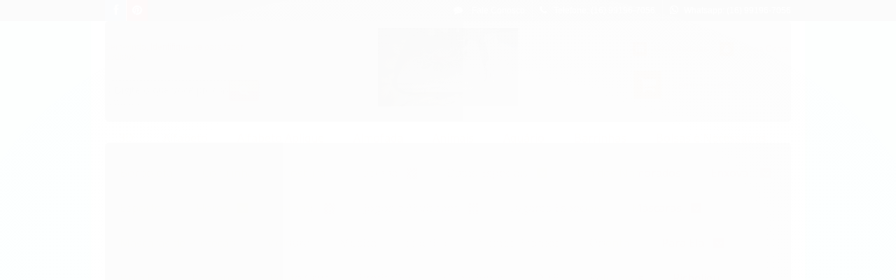

--- FILE ---
content_type: text/html; charset=utf-8
request_url: https://www.matrizesparabordados.com.br/matriz-bordado-anjinho-dormindo
body_size: 24499
content:

<!DOCTYPE html>
<html lang="pt-br">
  <head>
    <meta charset="utf-8">
    <meta content='width=device-width, initial-scale=1.0, maximum-scale=2.0' name='viewport' />
    <title>Matriz bordado eletrônico - Matriz Bordados Eletrônicos</title>
    <meta http-equiv="X-UA-Compatible" content="IE=edge">
    <meta name="generator" content="Loja Integrada" />

    <link rel="dns-prefetch" href="https://cdn.awsli.com.br/">
    <link rel="preconnect" href="https://cdn.awsli.com.br/">
    <link rel="preconnect" href="https://fonts.googleapis.com">
    <link rel="preconnect" href="https://fonts.gstatic.com" crossorigin>

    
  
      <meta property="og:url" content="https://www.matrizesparabordados.com.br/matriz-bordado-anjinho-dormindo" />
      <meta property="og:type" content="website" />
      <meta property="og:site_name" content="Matriz Bordados Eletrônicos" />
      <meta property="og:locale" content="pt_BR" />
    
  <!-- Metadata para o facebook -->
  <meta property="og:type" content="website" />
  <meta property="og:title" content="Matriz Bordado Anjinho Dormindo" />
  <meta property="og:image" content="https://cdn.awsli.com.br/800x800/1767/1767716/produto/82691897/de139d8fc1.jpg" />
  <meta name="twitter:card" content="product" />
  
  <meta name="twitter:domain" content="www.matrizesparabordados.com.br" />
  <meta name="twitter:url" content="https://www.matrizesparabordados.com.br/matriz-bordado-anjinho-dormindo?utm_source=twitter&utm_medium=twitter&utm_campaign=twitter" />
  <meta name="twitter:title" content="Matriz Bordado Anjinho Dormindo" />
  <meta name="twitter:description" content="Matriz, bordado, Matriz bordado, matriz bordado" />
  <meta name="twitter:image" content="https://cdn.awsli.com.br/300x300/1767/1767716/produto/82691897/de139d8fc1.jpg" />
  <meta name="twitter:label1" content="Código" />
  <meta name="twitter:data1" content="3110" />
  <meta name="twitter:label2" content="Disponibilidade" />
  <meta name="twitter:data2" content="Disponível" />


    
  
    <script>
      setTimeout(function() {
        if (typeof removePageLoading === 'function') {
          removePageLoading();
        };
      }, 7000);
    </script>
  



    

  

    <link rel="canonical" href="https://www.matrizesparabordados.com.br/matriz-bordado-anjinho-dormindo" />
  



  <meta name="description" content="Matriz, bordado, Matriz bordado, matriz bordado" />
  <meta property="og:description" content="Matriz, bordado, Matriz bordado, matriz bordado" />







  <meta name="robots" content="index, follow" />



    
      
        <link rel="shortcut icon" href="https://cdn.awsli.com.br/1767/1767716/favicon/bee8f473a9.jpg" />
      
      <link rel="icon" href="https://cdn.awsli.com.br/1767/1767716/favicon/bee8f473a9.jpg" sizes="192x192">
    
    
      <meta name="theme-color" content="#ed8260">
    

    
      <link rel="stylesheet" href="https://cdn.awsli.com.br/production/static/loja/estrutura/v1/css/all.min.css?v=eaac3f3" type="text/css">
    
    <!--[if lte IE 8]><link rel="stylesheet" href="https://cdn.awsli.com.br/production/static/loja/estrutura/v1/css/ie-fix.min.css" type="text/css"><![endif]-->
    <!--[if lte IE 9]><style type="text/css">.lateral-fulbanner { position: relative; }</style><![endif]-->

    

    
    
      <link href="https://fonts.googleapis.com/css2?family=Open%20Sans:wght@300;400;600;700&display=swap" rel="stylesheet">
    

    
      <link rel="stylesheet" href="https://cdn.awsli.com.br/production/static/loja/estrutura/v1/css/bootstrap-responsive.css?v=eaac3f3" type="text/css">
      <link rel="stylesheet" href="https://cdn.awsli.com.br/production/static/loja/estrutura/v1/css/style-responsive.css?v=eaac3f3">
    

    <link rel="stylesheet" href="/tema.css?v=20251201-083553">

    

    <script type="text/javascript">
      var LOJA_ID = 1767716;
      var MEDIA_URL = "https://cdn.awsli.com.br/";
      var API_URL_PUBLIC = 'https://api.awsli.com.br/';
      
        var CARRINHO_PRODS = [];
      
      var ENVIO_ESCOLHIDO = 0;
      var ENVIO_ESCOLHIDO_CODE = 0;
      var CONTRATO_INTERNACIONAL = false;
      var CONTRATO_BRAZIL = !CONTRATO_INTERNACIONAL;
      var IS_STORE_ASYNC = true;
      var IS_CLIENTE_ANONIMO = false;
    </script>

    

    <!-- Editor Visual -->
    

    <script>
      

      const isPreview = JSON.parse(sessionStorage.getItem('preview', true));
      if (isPreview) {
        const url = location.href
        location.search === '' && url + (location.search = '?preview=None')
      }
    </script>

    
      <script src="https://cdn.awsli.com.br/production/static/loja/estrutura/v1/js/all.min.js?v=eaac3f3"></script>
    
    <!-- HTML5 shim and Respond.js IE8 support of HTML5 elements and media queries -->
    <!--[if lt IE 9]>
      <script src="https://oss.maxcdn.com/html5shiv/3.7.2/html5shiv.min.js"></script>
      <script src="https://oss.maxcdn.com/respond/1.4.2/respond.min.js"></script>
    <![endif]-->

    <link rel="stylesheet" href="https://cdn.awsli.com.br/production/static/loja/estrutura/v1/css/slick.min.css" type="text/css">
    <script src="https://cdn.awsli.com.br/production/static/loja/estrutura/v1/js/slick.min.js?v=eaac3f3"></script>
    <link rel="stylesheet" href="https://cdn.awsli.com.br/production/static/css/jquery.fancybox.min.css" type="text/css" />
    <script src="https://cdn.awsli.com.br/production/static/js/jquery/jquery.fancybox.pack.min.js"></script>

    
    

  
  <link rel="stylesheet" href="https://cdn.awsli.com.br/production/static/loja/estrutura/v1/css/imagezoom.min.css" type="text/css">
  <script src="https://cdn.awsli.com.br/production/static/loja/estrutura/v1/js/jquery.imagezoom.min.js"></script>

  <script type="text/javascript">
    var PRODUTO_ID = '82691897';
    var URL_PRODUTO_FRETE_CALCULAR = 'https://www.matrizesparabordados.com.br/carrinho/frete';
    var variacoes = undefined;
    var grades = undefined;
    var imagem_grande = "https://cdn.awsli.com.br/2500x2500/1767/1767716/produto/82691897/de139d8fc1.jpg";
    var produto_grades_imagens = {};
    var produto_preco_sob_consulta = false;
    var produto_preco = 19.99;
  </script>
  <script type="text/javascript" src="https://cdn.awsli.com.br/production/static/loja/estrutura/v1/js/produto.min.js?v=eaac3f3"></script>
  <script type="text/javascript" src="https://cdn.awsli.com.br/production/static/loja/estrutura/v1/js/eventos-pixel-produto.min.js?v=eaac3f3"></script>


    
      
        <script>
  (function(i,s,o,g,r,a,m){i['GoogleAnalyticsObject']=r;i[r]=i[r]||function(){
  (i[r].q=i[r].q||[]).push(arguments)},i[r].l=1*new Date();a=s.createElement(o),
  m=s.getElementsByTagName(o)[0];a.async=1;a.src=g;m.parentNode.insertBefore(a,m)
  })(window,document,'script','//www.google-analytics.com/analytics.js','ga');

  ga('create', 'G-SV1PVGCX85', document.domain.replace(/^(www|store|loja)\./,''));
  ga('require', 'displayfeatures');
  
  
    ga('set', 'ecomm_prodid', '3110');
    ga('set', 'ecomm_pagetype', 'product');
    
      ga('set', 'ecomm_totalvalue', '19.99');
    
  
  
  
  ga('send', 'pageview');
</script>

      
        <!-- Global site tag (gtag.js) - Google Analytics -->
<script async src="https://www.googletagmanager.com/gtag/js?l=LIgtagDataLayer&id=G-SV1PVGCX85"></script>
<script>
  window.LIgtagDataLayer = window.LIgtagDataLayer || [];
  function LIgtag(){LIgtagDataLayer.push(arguments);}
  LIgtag('js', new Date());

  LIgtag('set', {
    'currency': 'BRL',
    'country': 'BR'
  });
  LIgtag('config', 'G-SV1PVGCX85');
  

  if(window.performance) {
    var timeSincePageLoad = Math.round(performance.now());
    LIgtag('event', 'timing_complete', {
      'name': 'load',
      'time': timeSincePageLoad
    });
  }

  $(document).on('li_view_home', function(_, eventID) {
    LIgtag('event', 'view_home');
  });

  $(document).on('li_select_product', function(_, eventID, data) {
    LIgtag('event', 'select_item', data);
  });

  $(document).on('li_start_contact', function(_, eventID, value) {
    LIgtag('event', 'start_contact', {
      value
    });
  });

  $(document).on('li_view_catalog', function(_, eventID) {
    LIgtag('event', 'view_catalog');
  });

  $(document).on('li_search', function(_, eventID, search_term) {
    LIgtag('event', 'search', {
      search_term
    });
  });

  $(document).on('li_filter_products', function(_, eventID, data) {
    LIgtag('event', 'filter_products', data);
  });

  $(document).on('li_sort_products', function(_, eventID, value) {
    LIgtag('event', 'sort_products', {
      value
    });
  });

  $(document).on('li_view_product', function(_, eventID, item) {
    LIgtag('event', 'view_item', {
      items: [item]
    });
  });

  $(document).on('li_select_variation', function(_, eventID, data) {
    LIgtag('event', 'select_variation', data);
  });

  $(document).on('li_calculate_shipping', function(_, eventID, data) {
    LIgtag('event', 'calculate_shipping', {
      zipcode: data.zipcode
    });
  });

  $(document).on('li_view_cart', function(_, eventID, data) {
    LIgtag('event', 'view_cart', data);
  });

  $(document).on('li_add_to_cart', function(_, eventID, data) {
    LIgtag('event', 'add_to_cart', {
      items: data.items
    });
  });

  $(document).on('li_apply_coupon', function(_, eventID, value) {
    LIgtag('event', 'apply_coupon', {
      value
    });
  });

  $(document).on('li_change_quantity', function(_, eventID, item) {
    LIgtag('event', 'change_quantity', {
      items: [item]
    });
  });

  $(document).on('li_remove_from_cart', function(_, eventID, item) {
    LIgtag('event', 'remove_from_cart', {
      items: [item]
    });
  });

  $(document).on('li_return_home', function(_, eventID) {
    LIgtag('event', 'return_home');
  });

  $(document).on('li_view_checkout', function(_, eventID, data) {
    LIgtag('event', 'begin_checkout', data);
  });

  $(document).on('li_login', function(_, eventID) {
    LIgtag('event', 'login');
  });

  $(document).on('li_change_address', function(_, eventID, value) {
    LIgtag('event', 'change_address', {
      value
    });
  });

  $(document).on('li_change_shipping', function(_, eventID, data) {
    LIgtag('event', 'add_shipping_info', data);
  });

  $(document).on('li_change_payment', function(_, eventID, data) {
    LIgtag('event', 'add_payment_info', data);
  });

  $(document).on('li_start_purchase', function(_, eventID) {
    LIgtag('event', 'start_purchase');
  });

  $(document).on('li_checkout_error', function(_, eventID, value) {
    LIgtag('event', 'checkout_error', {
      value
    });
  });

  $(document).on('li_purchase', function(_, eventID, data) {
    LIgtag('event', 'purchase', data);

    
  });
</script>
      
    

    
<script>
  var url = '/_events/api/setEvent';

  var sendMetrics = function(event, user = {}) {
    var unique_identifier = uuidv4();

    try {
      var data = {
        request: {
          id: unique_identifier,
          environment: 'production'
        },
        store: {
          id: 1767716,
          name: 'Matriz Bordados Eletrônicos',
          test_account: false,
          has_meta_app: window.has_meta_app ?? false,
          li_search: true
        },
        device: {
          is_mobile: /Mobi/.test(window.navigator.userAgent),
          user_agent: window.navigator.userAgent,
          ip: '###device_ip###'
        },
        page: {
          host: window.location.hostname,
          path: window.location.pathname,
          search: window.location.search,
          type: 'product',
          title: document.title,
          referrer: document.referrer
        },
        timestamp: '###server_timestamp###',
        user_timestamp: new Date().toISOString(),
        event,
        origin: 'store'
      };

      if (window.performance) {
        var [timing] = window.performance.getEntriesByType('navigation');

        data['time'] = {
          server_response: Math.round(timing.responseStart - timing.requestStart)
        };
      }

      var _user = {},
          user_email_cookie = $.cookie('user_email'),
          user_data_cookie = $.cookie('LI-UserData');

      if (user_email_cookie) {
        var user_email = decodeURIComponent(user_email_cookie);

        _user['email'] = user_email;
      }

      if (user_data_cookie) {
        var user_data = JSON.parse(user_data_cookie);

        _user['logged'] = user_data.logged;
        _user['id'] = user_data.id ?? undefined;
      }

      $.each(user, function(key, value) {
        _user[key] = value;
      });

      if (!$.isEmptyObject(_user)) {
        data['user'] = _user;
      }

      try {
        var session_identifier = $.cookie('li_session_identifier');

        if (!session_identifier) {
          session_identifier = uuidv4();
        };

        var expiration_date = new Date();

        expiration_date.setTime(expiration_date.getTime() + (30 * 60 * 1000)); // 30 minutos

        $.cookie('li_session_identifier', session_identifier, {
          expires: expiration_date,
          path: '/'
        });

        data['session'] = {
          id: session_identifier
        };
      } catch (err) { }

      try {
        var user_session_identifier = $.cookie('li_user_session_identifier');

        if (!user_session_identifier) {
          user_session_identifier = uuidv4();

          $.cookie('li_user_session_identifier', user_session_identifier, {
            path: '/'
          });
        };

        data['user_session'] = {
          id: user_session_identifier
        };
      } catch (err) { }

      var _cookies = {},
          fbc = $.cookie('_fbc'),
          fbp = $.cookie('_fbp');

      if (fbc) {
        _cookies['fbc'] = fbc;
      }

      if (fbp) {
        _cookies['fbp'] = fbp;
      }

      if (!$.isEmptyObject(_cookies)) {
        data['session']['cookies'] = _cookies;
      }

      try {
        var ab_test_cookie = $.cookie('li_ab_test_running');

        if (ab_test_cookie) {
          var ab_test = JSON.parse(atob(ab_test_cookie));

          if (ab_test.length) {
            data['store']['ab_test'] = ab_test;
          }
        }
      } catch (err) { }

      var _utm = {};

      $.each(sessionStorage, function(key, value) {
        if (key.startsWith('utm_')) {
          var name = key.split('_')[1];

          _utm[name] = value;
        }
      });

      if (!$.isEmptyObject(_utm)) {
        data['session']['utm'] = _utm;
      }

      var controller = new AbortController();

      setTimeout(function() {
        controller.abort();
      }, 5000);

      fetch(url, {
        keepalive: true,
        method: 'POST',
        headers: {
          'Content-Type': 'application/json'
        },
        body: JSON.stringify({ data }),
        signal: controller.signal
      });
    } catch (err) { }

    return unique_identifier;
  }
</script>

    
<script>
  (function() {
    var initABTestHandler = function() {
      try {
        if ($.cookie('li_ab_test_running')) {
          return
        };
        var running_tests = [];

        
        
        
        

        var running_tests_to_cookie = JSON.stringify(running_tests);
        running_tests_to_cookie = btoa(running_tests_to_cookie);
        $.cookie('li_ab_test_running', running_tests_to_cookie, {
          path: '/'
        });

        
        if (running_tests.length > 0) {
          setTimeout(function() {
            $.ajax({
              url: "/conta/status"
            });
          }, 500);
        };

      } catch (err) { }
    }
    setTimeout(initABTestHandler, 500);
  }());
</script>

    
<script>
  $(function() {
    // Clicar em um produto
    $('.listagem-item').click(function() {
      var row, column;

      var $list = $(this).closest('[data-produtos-linha]'),
          index = $(this).closest('li').index();

      if($list.find('.listagem-linha').length === 1) {
        var productsPerRow = $list.data('produtos-linha');

        row = Math.floor(index / productsPerRow) + 1;
        column = (index % productsPerRow) + 1;
      } else {
        row = $(this).closest('.listagem-linha').index() + 1;
        column = index + 1;
      }

      var body = {
        item_id: $(this).attr('data-id'),
        item_sku: $(this).find('.produto-sku').text(),
        item_name: $(this).find('.nome-produto').text().trim(),
        item_row: row,
        item_column: column
      };

      var eventID = sendMetrics({
        type: 'event',
        name: 'select_product',
        data: body
      });

      $(document).trigger('li_select_product', [eventID, body]);
    });

    // Clicar no "Fale Conosco"
    $('#modalContato').on('show', function() {
      var value = 'Fale Conosco';

      var eventID = sendMetrics({
        type: 'event',
        name: 'start_contact',
        data: { text: value }
      });

      $(document).trigger('li_start_contact', [eventID, value]);
    });

    // Clicar no WhatsApp
    $('.li-whatsapp a').click(function() {
      var value = 'WhatsApp';

      var eventID = sendMetrics({
        type: 'event',
        name: 'start_contact',
        data: { text: value }
      });

      $(document).trigger('li_start_contact', [eventID, value]);
    });

    
      // Visualizar o produto
      var body = {
        item_id: '82691897',
        item_sku: '3110',
        item_name: 'Matriz Bordado Anjinho Dormindo',
        item_category: 'Anjinho',
        item_type: 'product',
        
          full_price: 19.99,
          promotional_price: null,
          price: 19.99,
        
        quantity: 1
      };

      var params = new URLSearchParams(window.location.search),
          recommendation_shelf = null,
          recommendation = {};

      if (
        params.has('recomendacao_id') &&
        params.has('email_ref') &&
        params.has('produtos_recomendados')
      ) {
        recommendation['email'] = {
          id: params.get('recomendacao_id'),
          email_id: params.get('email_ref'),
          products: $.map(params.get('produtos_recomendados').split(','), function(value) {
            return parseInt(value)
          })
        };
      }

      if (recommendation_shelf) {
        recommendation['shelf'] = recommendation_shelf;
      }

      if (!$.isEmptyObject(recommendation)) {
        body['recommendation'] = recommendation;
      }

      var eventID = sendMetrics({
        type: 'pageview',
        name: 'view_product',
        data: body
      });

      $(document).trigger('li_view_product', [eventID, body]);

      // Calcular frete
      $('#formCalcularCep').submit(function() {
        $(document).ajaxSuccess(function(event, xhr, settings) {
          try {
            var url = new URL(settings.url);

            if(url.pathname !== '/carrinho/frete') return;

            var data = xhr.responseJSON;

            if(data.error) return;

            var params = url.searchParams;

            var body = {
              zipcode: params.get('cep'),
              deliveries: $.map(data, function(delivery) {
                if(delivery.msgErro) return;

                return {
                  id: delivery.id,
                  name: delivery.name,
                  price: delivery.price,
                  delivery_time: delivery.deliveryTime
                };
              })
            };

            var eventID = sendMetrics({
              type: 'event',
              name: 'calculate_shipping',
              data: body
            });

            $(document).trigger('li_calculate_shipping', [eventID, body]);

            $(document).off('ajaxSuccess');
          } catch(error) {}
        });
      });

      // Visualizar compre junto
      $(document).on('buy_together_ready', function() {
        var $buyTogether = $('.compre-junto');

        var observer = new IntersectionObserver(function(entries) {
          entries.forEach(function(entry) {
            if(entry.isIntersecting) {
              var body = {
                title: $buyTogether.find('.compre-junto__titulo').text(),
                id: $buyTogether.data('id'),
                items: $buyTogether.find('.compre-junto__produto').map(function() {
                  var $product = $(this);

                  return {
                    item_id: $product.attr('data-id'),
                    item_sku: $product.attr('data-code'),
                    item_name: $product.find('.compre-junto__nome').text(),
                    full_price: $product.find('.compre-junto__preco--regular').data('price') || null,
                    promotional_price: $product.find('.compre-junto__preco--promocional').data('price') || null
                  };
                }).get()
              };

              var eventID = sendMetrics({
                type: 'event',
                name: 'view_buy_together',
                data: body
              });

              $(document).trigger('li_view_buy_together', [eventID, body]);

              observer.disconnect();
            }
          });
        }, { threshold: 1.0 });

        observer.observe($buyTogether.get(0));

        $('.compre-junto__atributo--grade').click(function(event) {
          if(!event.originalEvent) return;

          var body = {
            grid_name: $(this).closest('.compre-junto__atributos').data('grid'),
            variation_name: $(this).data('variation')
          };

          var eventID = sendMetrics({
            type: 'event',
            name: 'select_buy_together_variation',
            data: body
          });

          $(document).trigger('li_select_buy_together_variation', [eventID, body]);
        });

        $('.compre-junto__atributo--lista').change(function(event) {
          if(!event.originalEvent) return;

          var $selectedOption = $(this).find('option:selected');

          if(!$selectedOption.is('[value]')) return;

          var body = {
            grid_name: $(this).closest('.compre-junto__atributos').data('grid'),
            variation_name: $selectedOption.text()
          };

          var eventID = sendMetrics({
            type: 'event',
            name: 'select_buy_together_variation',
            data: body
          });

          $(document).trigger('li_select_buy_together_variation', [eventID, body]);
        });
      });

      // Selecionar uma variação
      $('.atributo-item').click(function(event) {
        if(!event.originalEvent) return;

        var body = {
          grid_name: $(this).data('grade-nome'),
          variation_name: $(this).data('variacao-nome')
        };

        var eventID = sendMetrics({
          type: 'event',
          name: 'select_variation',
          data: body
        });

        $(document).trigger('li_select_variation', [eventID, body]);
      });
    
  });
</script>


    
	<!-- Código do cabecalho -->
  
      
  


    
      
    

    

    

    
  <link rel="manifest" href="/manifest.json" />




  </head>
  <body class="pagina-produto produto-82691897  tema-pequeno ">
    <div id="fb-root"></div>
    
  
    <div id="full-page-loading">
      <div class="conteiner" style="height: 100%;">
        <div class="loading-placeholder-content">
          <div class="loading-placeholder-effect loading-placeholder-header"></div>
          <div class="loading-placeholder-effect loading-placeholder-body"></div>
        </div>
      </div>
      <script>
        var is_full_page_loading = true;
        function removePageLoading() {
          if (is_full_page_loading) {
            try {
              $('#full-page-loading').remove();
            } catch(e) {}
            try {
              var div_loading = document.getElementById('full-page-loading');
              if (div_loading) {
                div_loading.remove();
              };
            } catch(e) {}
            is_full_page_loading = false;
          };
        };
        $(function() {
          setTimeout(function() {
            removePageLoading();
          }, 1);
        });
      </script>
      <style>
        #full-page-loading { position: fixed; z-index: 9999999; margin: auto; top: 0; left: 0; bottom: 0; right: 0; }
        #full-page-loading:before { content: ''; display: block; position: fixed; top: 0; left: 0; width: 100%; height: 100%; background: rgba(255, 255, 255, .98); background: radial-gradient(rgba(255, 255, 255, .99), rgba(255, 255, 255, .98)); }
        .loading-placeholder-content { height: 100%; display: flex; flex-direction: column; position: relative; z-index: 1; }
        .loading-placeholder-effect { background-color: #F9F9F9; border-radius: 5px; width: 100%; animation: pulse-loading 1.5s cubic-bezier(0.4, 0, 0.6, 1) infinite; }
        .loading-placeholder-content .loading-placeholder-body { flex-grow: 1; margin-bottom: 30px; }
        .loading-placeholder-content .loading-placeholder-header { height: 20%; min-height: 100px; max-height: 200px; margin: 30px 0; }
        @keyframes pulse-loading{50%{opacity:.3}}
      </style>
    </div>
  



    
      
        


<div class="barra-inicial fundo-secundario">
  <div class="conteiner">
    <div class="row-fluid">
      <div class="lista-redes span3 hidden-phone">
        
          <ul>
            
              <li>
                <a href="https://facebook.com/matrizesbordadoseletronicos/" target="_blank" aria-label="Siga nos no Facebook"><i class="icon-facebook"></i></a>
              </li>
            
            
            
            
            
            
              <li>
                <a href="https://pinterest.com/carlosarsssis/" target="_blank" aria-label="Siga nos no Pinterest"><i class="icon-pinterest"></i></a>
              </li>
            
            
          </ul>
        
      </div>
      <div class="canais-contato span9">
        <ul>
          <li class="hidden-phone">
            <a href="#modalContato" data-toggle="modal" data-target="#modalContato">
              <i class="icon-comment"></i>
              Fale Conosco
            </a>
          </li>
          
            <li>
              <span>
                <i class="icon-phone"></i>Telefone: (16) 99196-7056
              </span>
            </li>
          
          
            <li class="tel-whatsapp">
              <span>
                <i class="fa fa-whatsapp"></i>Whatsapp: (16) 99196-7056
              </span>
            </li>
          
          
        </ul>
      </div>
    </div>
  </div>
</div>

      
    

    <div class="conteiner-principal">
      
        
          
<div id="cabecalho" class="logo-centro ">

  <div class="atalhos-mobile visible-phone fundo-secundario borda-principal">
    <ul>

      <li><a href="https://www.matrizesparabordados.com.br/" class="icon-home"> </a></li>
      
      <li class="fundo-principal"><a href="https://www.matrizesparabordados.com.br/carrinho/index" class="icon-shopping-cart"> </a></li>
      
      
        <li class="menu-user-logged" style="display: none;"><a href="https://www.matrizesparabordados.com.br/conta/logout" class="icon-signout menu-user-logout"> </a></li>
      
      
      <li><a href="https://www.matrizesparabordados.com.br/conta/index" class="icon-user"> </a></li>
      
      <li class="vazia"><span>&nbsp;</span></li>

    </ul>
  </div>

  <div class="conteiner">
    <div class="row-fluid">
      <div class="conteudo-topo span3 hidden-phone">
        <div class="superior row-fluid">
          <div class="span12">
            
              
                <div class="btn-group menu-user-logged" style="display: none;">
                  <a href="https://www.matrizesparabordados.com.br/conta/index" class="botao secundario pequeno dropdown-toggle" data-toggle="dropdown">
                    Olá, <span class="menu-user-name"></span>
                    <span class="icon-chevron-down"></span>
                  </a>
                  <ul class="dropdown-menu">
                    <li>
                      <a href="https://www.matrizesparabordados.com.br/conta/index" title="Minha conta">Minha conta</a>
                    </li>
                    
                      <li>
                        <a href="https://www.matrizesparabordados.com.br/conta/pedido/listar" title="Minha conta">Meus pedidos</a>
                      </li>
                    
                    <li>
                      <a href="https://www.matrizesparabordados.com.br/conta/favorito/listar" title="Meus favoritos">Lista de desejos</a>
                    </li>
                    <li>
                      <a href="https://www.matrizesparabordados.com.br/conta/logout" title="Sair" class="menu-user-logout">Sair</a>
                    </li>
                  </ul>
                </div>
              
              
                <a href="https://www.matrizesparabordados.com.br/conta/login" class="bem-vindo cor-secundaria menu-user-welcome">
                  Bem-vindo, <span class="cor-principal">identifique-se</span> para fazer pedidos
                </a>
              
            
          </div>
        </div>
        <div class="inferior row-fluid">
          <div class="span12">

            <div class="busca borda-alpha">
              <form id="form-buscar" action="/buscar" method="get">
                <input id="auto-complete" type="text" name="q" placeholder="Digite o que você procura" value="" autocomplete="off" maxlength="255" />
                <button class="botao botao-busca icon-search fundo-secundario" aria-label="Buscar"></button>
              </form>
            </div>
          </div>
        </div>
      </div>

      <div class="span6">
        <h2 class="logo cor-secundaria">
          <a href="https://www.matrizesparabordados.com.br/" title="Matriz Bordados Eletrônicos">
            
              <img src="https://cdn.awsli.com.br/400x300/1767/1767716/logo/9eedb59a05.jpg" alt="Matriz Bordados Eletrônicos" />
            
          </a>
        </h2>
      </div>

      <div class="conteudo-topo span3 hidden-phone">
        <div class="superior row-fluid">
          <div class="span12">
            <ul class="acoes-conta">
              
                <li>
                  <i class="icon-list fundo-principal"></i>
                  <a href="https://www.matrizesparabordados.com.br/conta/pedido/listar" class="cor-secundaria">Meus Pedidos</a>
                </li>
              
              
                <li>
                  <i class="icon-user fundo-principal"></i>
                  <a href="https://www.matrizesparabordados.com.br/conta/index" class="cor-secundaria">Minha Conta</a>
                </li>
              
            </ul>
          </div>
        </div>
        
          <div class="inferior row-fluid">
            <div class="span12">
              

  <div class="carrinho vazio">
    
      <a href="https://www.matrizesparabordados.com.br/carrinho/index">
        <i class="icon-shopping-cart fundo-principal"></i>
        <strong class="qtd-carrinho titulo cor-secundaria" style="display: none;">0</strong>
        <span style="display: none;">
          
            <b class="titulo cor-secundaria"><span>Meu Carrinho</span></b>
          
          <span class="cor-secundaria">Produtos adicionados</span>
        </span>
        
          <span class="titulo cor-secundaria vazio-text">Carrinho vazio</span>
        
      </a>
    
    <div class="carrinho-interno-ajax"></div>
  </div>
  
<div class="minicart-placeholder" style="display: none;">
  <div class="carrinho-interno borda-principal">
    <ul>
      <li class="minicart-item-modelo">
        
          <div class="preco-produto com-promocao destaque-preco ">
            <div>
              <s class="preco-venda">
                R$ --PRODUTO_PRECO_DE--
              </s>
              <strong class="preco-promocional cor-principal">
                R$ --PRODUTO_PRECO_POR--
              </strong>
            </div>
          </div>
        
        <a data-href="--PRODUTO_URL--" class="imagem-produto">
          <img data-src="https://cdn.awsli.com.br/64x64/--PRODUTO_IMAGEM--" alt="--PRODUTO_NOME--" />
        </a>
        <a data-href="--PRODUTO_URL--" class="nome-produto cor-secundaria">
          --PRODUTO_NOME--
        </a>
        <div class="produto-sku hide">--PRODUTO_SKU--</div>
      </li>
    </ul>
    <div class="carrinho-rodape">
      <span class="carrinho-info">
        
          <i>--CARRINHO_QUANTIDADE-- produto no carrinho</i>
        
        
          
            <span class="carrino-total">
              Total: <strong class="titulo cor-principal">R$ --CARRINHO_TOTAL_ITENS--</strong>
            </span>
          
        
      </span>
      <a href="https://www.matrizesparabordados.com.br/carrinho/index" class="botao principal">
        
          <i class="icon-shopping-cart"></i>Ir para o carrinho
        
      </a>
    </div>
  </div>
</div>



            </div>
          </div>
        
      </div>

    </div>

    <div class="conteudo-topo visible-phone">

          <div class="span12 busca-mobile">
            <a href="javascript:;" class="atalho-menu visible-phone icon-th botao principal"> </a>

            <div class="busca borda-alpha">
              <form id="form-buscar" action="/buscar" method="get">
                <input type="text" name="q" placeholder="Digite o que você procura" value="" maxlength="255" />
                <button class="botao botao-busca icon-search fundo-secundario" aria-label="Buscar"></button>
              </form>
            </div>
          </div>

    </div>
    


  
    
      
<div class="menu superior">
  <ul class="nivel-um">
    


    


    
      <li class="categoria-id-8615839  borda-principal">
        <a href="https://www.matrizesparabordados.com.br/3d" title="3D">
          <strong class="titulo cor-secundaria">3D</strong>
          
        </a>
        
      </li>
    
      <li class="categoria-id-8405767  borda-principal">
        <a href="https://www.matrizesparabordados.com.br/alfabeto" title="Alfabeto">
          <strong class="titulo cor-secundaria">Alfabeto</strong>
          
        </a>
        
      </li>
    
      <li class="categoria-id-8405778  borda-principal">
        <a href="https://www.matrizesparabordados.com.br/alfabeto-aplique" title="Alfabeto Aplique">
          <strong class="titulo cor-secundaria">Alfabeto Aplique</strong>
          
        </a>
        
      </li>
    
      <li class="categoria-id-8858657  borda-principal">
        <a href="https://www.matrizesparabordados.com.br/categoria/8858657.html" title="Almofada">
          <strong class="titulo cor-secundaria">Almofada</strong>
          
        </a>
        
      </li>
    
      <li class="categoria-id-9084556  borda-principal">
        <a href="https://www.matrizesparabordados.com.br/categoria/9084556.html" title="Animais">
          <strong class="titulo cor-secundaria">Animais</strong>
          
        </a>
        
      </li>
    
      <li class="categoria-id-9290091  borda-principal">
        <a href="https://www.matrizesparabordados.com.br/categoria/9290091.html" title="Aquário">
          <strong class="titulo cor-secundaria">Aquário</strong>
          
        </a>
        
      </li>
    
      <li class="categoria-id-9178489  borda-principal">
        <a href="https://www.matrizesparabordados.com.br/categoria/9178489.html" title="Barrinhas">
          <strong class="titulo cor-secundaria">Barrinhas</strong>
          
        </a>
        
      </li>
    
      <li class="categoria-id-8615895  borda-principal">
        <a href="https://www.matrizesparabordados.com.br/bolsas-e-necesseires" title="Bolsas e Necessaires">
          <strong class="titulo cor-secundaria">Bolsas e Necessaires</strong>
          
        </a>
        
      </li>
    
      <li class="categoria-id-9031247  borda-principal">
        <a href="https://www.matrizesparabordados.com.br/borboleta" title="Borboleta">
          <strong class="titulo cor-secundaria">Borboleta</strong>
          
        </a>
        
      </li>
    
      <li class="categoria-id-8957982  borda-principal">
        <a href="https://www.matrizesparabordados.com.br/corujinha" title="Corujinha">
          <strong class="titulo cor-secundaria">Corujinha</strong>
          
        </a>
        
      </li>
    
      <li class="categoria-id-9084562  borda-principal">
        <a href="https://www.matrizesparabordados.com.br/categoria/9084562.html" title="Costura">
          <strong class="titulo cor-secundaria">Costura</strong>
          
        </a>
        
      </li>
    
      <li class="categoria-id-8521491 com-filho borda-principal">
        <a href="https://www.matrizesparabordados.com.br/cozinha" title="Cozinha">
          <strong class="titulo cor-secundaria">Cozinha</strong>
          
            <i class="icon-chevron-down fundo-secundario"></i>
          
        </a>
        
          <ul class="nivel-dois borda-alpha">
            

  <li class="categoria-id-8615861 ">
    <a href="https://www.matrizesparabordados.com.br/bolos-e-doces" title="Bolos e Doces">
      
      Bolos e Doces
    </a>
    
  </li>

  <li class="categoria-id-8908302 ">
    <a href="https://www.matrizesparabordados.com.br/categoria/8908302.html" title="Café e Chá">
      
      Café e Chá
    </a>
    
  </li>

  <li class="categoria-id-9070143 ">
    <a href="https://www.matrizesparabordados.com.br/chef-de-cozinha" title="Chef de cozinha">
      
      Chef de cozinha
    </a>
    
  </li>

  <li class="categoria-id-8615853 ">
    <a href="https://www.matrizesparabordados.com.br/frutas-e-legumes" title="Frutas e Legumes">
      
      Frutas e Legumes
    </a>
    
  </li>

  <li class="categoria-id-8764980 ">
    <a href="https://www.matrizesparabordados.com.br/categoria/8764980.html" title="Galos e Galinhas">
      
      Galos e Galinhas
    </a>
    
  </li>

  <li class="categoria-id-8798860 ">
    <a href="https://www.matrizesparabordados.com.br/guardanapo" title="Guardanapo">
      
      Guardanapo
    </a>
    
  </li>

  <li class="categoria-id-8521502 ">
    <a href="https://www.matrizesparabordados.com.br/pano-de-prato" title="Pano de Prato">
      
      Pano de Prato
    </a>
    
  </li>

  <li class="categoria-id-8908300 ">
    <a href="https://www.matrizesparabordados.com.br/categoria/8908300.html" title="Pendurador">
      
      Pendurador
    </a>
    
  </li>

  <li class="categoria-id-9571779 ">
    <a href="https://www.matrizesparabordados.com.br/categoria/9571779.html" title="Relógios">
      
      Relógios
    </a>
    
  </li>

  <li class="categoria-id-8521494 ">
    <a href="https://www.matrizesparabordados.com.br/semaninha" title="Semaninha">
      
      Semaninha
    </a>
    
  </li>


          </ul>
        
      </li>
    
      <li class="categoria-id-8561126 com-filho borda-principal">
        <a href="https://www.matrizesparabordados.com.br/datas-especiais" title="Datas Especiais">
          <strong class="titulo cor-secundaria">Datas Especiais</strong>
          
            <i class="icon-chevron-down fundo-secundario"></i>
          
        </a>
        
          <ul class="nivel-dois borda-alpha">
            

  <li class="categoria-id-8616681 ">
    <a href="https://www.matrizesparabordados.com.br/carnaval" title="Carnaval">
      
      Carnaval
    </a>
    
  </li>

  <li class="categoria-id-8615858 ">
    <a href="https://www.matrizesparabordados.com.br/dia-das-maes" title="Dia das Mães">
      
      Dia das Mães
    </a>
    
  </li>

  <li class="categoria-id-8615856 ">
    <a href="https://www.matrizesparabordados.com.br/dia-dos-pais" title="Dia dos Pais">
      
      Dia dos Pais
    </a>
    
  </li>

  <li class="categoria-id-8615859 ">
    <a href="https://www.matrizesparabordados.com.br/dia-dos-professores" title="Dia dos Professores">
      
      Dia dos Professores
    </a>
    
  </li>

  <li class="categoria-id-8995561 ">
    <a href="https://www.matrizesparabordados.com.br/halloween" title="Halloween">
      
      Halloween
    </a>
    
  </li>

  <li class="categoria-id-8561131 ">
    <a href="https://www.matrizesparabordados.com.br/natal" title="Natal">
      
      Natal
    </a>
    
  </li>

  <li class="categoria-id-8922043 ">
    <a href="https://www.matrizesparabordados.com.br/pascoa" title="Páscoa">
      
      Páscoa
    </a>
    
  </li>


          </ul>
        
      </li>
    
      <li class="categoria-id-9084555  borda-principal">
        <a href="https://www.matrizesparabordados.com.br/2022-05-30-08-23-42" title="Dia dos Namorados">
          <strong class="titulo cor-secundaria">Dia dos Namorados</strong>
          
        </a>
        
      </li>
    
      <li class="categoria-id-8615847 com-filho borda-principal">
        <a href="https://www.matrizesparabordados.com.br/enxoval" title="Enxoval">
          <strong class="titulo cor-secundaria">Enxoval</strong>
          
            <i class="icon-chevron-down fundo-secundario"></i>
          
        </a>
        
          <ul class="nivel-dois borda-alpha">
            

  <li class="categoria-id-8615864 ">
    <a href="https://www.matrizesparabordados.com.br/barrinhas" title="Barrinhas">
      
      Barrinhas
    </a>
    
  </li>

  <li class="categoria-id-8799303 ">
    <a href="https://www.matrizesparabordados.com.br/cantos" title="Cantos">
      
      Cantos
    </a>
    
  </li>

  <li class="categoria-id-8892381 ">
    <a href="https://www.matrizesparabordados.com.br/categoria/8892381.html" title="Jogo de Toalhas">
      
      Jogo de Toalhas
    </a>
    
  </li>

  <li class="categoria-id-9571791 ">
    <a href="https://www.matrizesparabordados.com.br/categoria/9571791.html" title="Vagonite">
      
      Vagonite
    </a>
    
  </li>


          </ul>
        
      </li>
    
      <li class="categoria-id-9070343  borda-principal">
        <a href="https://www.matrizesparabordados.com.br/esportes" title="Esportes">
          <strong class="titulo cor-secundaria">Esportes</strong>
          
        </a>
        
      </li>
    
      <li class="categoria-id-8615849 com-filho borda-principal">
        <a href="https://www.matrizesparabordados.com.br/flores" title="Flores">
          <strong class="titulo cor-secundaria">Flores</strong>
          
            <i class="icon-chevron-down fundo-secundario"></i>
          
        </a>
        
          <ul class="nivel-dois borda-alpha">
            

  <li class="categoria-id-8798642 ">
    <a href="https://www.matrizesparabordados.com.br/categoria/8798642.html" title="Rosas">
      
      Rosas
    </a>
    
  </li>


          </ul>
        
      </li>
    
      <li class="categoria-id-8615851 com-filho borda-principal">
        <a href="https://www.matrizesparabordados.com.br/infantil" title="Infantil">
          <strong class="titulo cor-secundaria">Infantil</strong>
          
            <i class="icon-chevron-down fundo-secundario"></i>
          
        </a>
        
          <ul class="nivel-dois borda-alpha">
            

  <li class="categoria-id-8953520 ">
    <a href="https://www.matrizesparabordados.com.br/categoria/8953520.html" title="Abelhinha">
      
      Abelhinha
    </a>
    
  </li>

  <li class="categoria-id-8953517 ">
    <a href="https://www.matrizesparabordados.com.br/categoria/8953517.html" title="Animais">
      
      Animais
    </a>
    
  </li>

  <li class="categoria-id-9084554 ">
    <a href="https://www.matrizesparabordados.com.br/categoria/9084554.html" title="Anjinho">
      
      Anjinho
    </a>
    
  </li>

  <li class="categoria-id-8615891 ">
    <a href="https://www.matrizesparabordados.com.br/babadores" title="Babadores">
      
      Babadores
    </a>
    
  </li>

  <li class="categoria-id-8908301 ">
    <a href="https://www.matrizesparabordados.com.br/categoria/8908301.html" title="Bailarina">
      
      Bailarina
    </a>
    
  </li>

  <li class="categoria-id-9138106 ">
    <a href="https://www.matrizesparabordados.com.br/categoria/9138106.html" title="Bebê">
      
      Bebê
    </a>
    
  </li>

  <li class="categoria-id-9214281 ">
    <a href="https://www.matrizesparabordados.com.br/boneca-de-pano" title="Boneca de Pano">
      
      Boneca de Pano
    </a>
    
  </li>

  <li class="categoria-id-9069417 ">
    <a href="https://www.matrizesparabordados.com.br/circo" title="Circo">
      
      Circo
    </a>
    
  </li>

  <li class="categoria-id-9290088 ">
    <a href="https://www.matrizesparabordados.com.br/categoria/9290088.html" title="Dia de Praia">
      
      Dia de Praia
    </a>
    
  </li>

  <li class="categoria-id-8615885 ">
    <a href="https://www.matrizesparabordados.com.br/disney" title="Disney">
      
      Disney
    </a>
    
  </li>

  <li class="categoria-id-8953519 ">
    <a href="https://www.matrizesparabordados.com.br/categoria/8953519.html" title="Elefantinho">
      
      Elefantinho
    </a>
    
  </li>

  <li class="categoria-id-9290092 ">
    <a href="https://www.matrizesparabordados.com.br/categoria/9290092.html" title="Escolar">
      
      Escolar
    </a>
    
  </li>

  <li class="categoria-id-8615883 ">
    <a href="https://www.matrizesparabordados.com.br/filmes-e-desenhos" title="Filmes e Desenhos">
      
      Filmes e Desenhos
    </a>
    
  </li>

  <li class="categoria-id-8953522 ">
    <a href="https://www.matrizesparabordados.com.br/categoria/8953522.html" title="Fundo do mar">
      
      Fundo do mar
    </a>
    
  </li>

  <li class="categoria-id-8953518 ">
    <a href="https://www.matrizesparabordados.com.br/categoria/8953518.html" title="Joaninha">
      
      Joaninha
    </a>
    
  </li>

  <li class="categoria-id-9178487 ">
    <a href="https://www.matrizesparabordados.com.br/categoria/9178487.html" title="Máscaras de Dormir">
      
      Máscaras de Dormir
    </a>
    
  </li>

  <li class="categoria-id-9178488 ">
    <a href="https://www.matrizesparabordados.com.br/categoria/9178488.html" title="Máscaras Infantil">
      
      Máscaras Infantil
    </a>
    
  </li>

  <li class="categoria-id-9205020 ">
    <a href="https://www.matrizesparabordados.com.br/categoria/9205020.html" title="Meio de Transporte">
      
      Meio de Transporte
    </a>
    
  </li>

  <li class="categoria-id-9033201 ">
    <a href="https://www.matrizesparabordados.com.br/categoria/9033201.html" title="Menina">
      
      Menina
    </a>
    
  </li>

  <li class="categoria-id-9084921 ">
    <a href="https://www.matrizesparabordados.com.br/categoria/9084921.html" title="Menino">
      
      Menino
    </a>
    
  </li>

  <li class="categoria-id-8908298 ">
    <a href="https://www.matrizesparabordados.com.br/mesversario" title="Mesversário">
      
      Mesversário
    </a>
    
  </li>

  <li class="categoria-id-9033206 ">
    <a href="https://www.matrizesparabordados.com.br/categoria/9033206.html" title="Naninha">
      
      Naninha
    </a>
    
  </li>

  <li class="categoria-id-9138109 ">
    <a href="https://www.matrizesparabordados.com.br/categoria/9138109.html" title="Palito">
      
      Palito
    </a>
    
  </li>

  <li class="categoria-id-8615881 ">
    <a href="https://www.matrizesparabordados.com.br/para-fralda" title="Para Fralda">
      
      Para Fralda
    </a>
    
  </li>

  <li class="categoria-id-9084557 ">
    <a href="https://www.matrizesparabordados.com.br/categoria/9084557.html" title="Princesas">
      
      Princesas
    </a>
    
  </li>

  <li class="categoria-id-8953521 ">
    <a href="https://www.matrizesparabordados.com.br/categoria/8953521.html" title="Safari">
      
      Safari
    </a>
    
  </li>

  <li class="categoria-id-8957352 ">
    <a href="https://www.matrizesparabordados.com.br/toalha-de-capuz" title="Toalha de Capuz">
      
      Toalha de Capuz
    </a>
    
  </li>

  <li class="categoria-id-9051395 ">
    <a href="https://www.matrizesparabordados.com.br/categoria/9051395.html" title="Turma da Mônica">
      
      Turma da Mônica
    </a>
    
  </li>

  <li class="categoria-id-8961835 ">
    <a href="https://www.matrizesparabordados.com.br/ursinho" title="Ursinho">
      
      Ursinho
    </a>
    
  </li>


          </ul>
        
      </li>
    
      <li class="categoria-id-8615893 com-filho borda-principal">
        <a href="https://www.matrizesparabordados.com.br/jogos-e-atividades" title="Jogos e Atividades">
          <strong class="titulo cor-secundaria">Jogos e Atividades</strong>
          
            <i class="icon-chevron-down fundo-secundario"></i>
          
        </a>
        
          <ul class="nivel-dois borda-alpha">
            

  <li class="categoria-id-8858659 ">
    <a href="https://www.matrizesparabordados.com.br/categoria/8858659.html" title="Chaveiro">
      
      Chaveiro
    </a>
    
  </li>

  <li class="categoria-id-8858658 ">
    <a href="https://www.matrizesparabordados.com.br/categoria/8858658.html" title="Dedoches">
      
      Dedoches
    </a>
    
  </li>

  <li class="categoria-id-8959886 ">
    <a href="https://www.matrizesparabordados.com.br/marcador-de-pagina" title="Marcador de Página">
      
      Marcador de Página
    </a>
    
  </li>

  <li class="categoria-id-15311795 ">
    <a href="https://www.matrizesparabordados.com.br/pelucia" title="Pelúcia">
      
      Pelúcia
    </a>
    
  </li>


          </ul>
        
      </li>
    
      <li class="categoria-id-9290087  borda-principal">
        <a href="https://www.matrizesparabordados.com.br/categoria/9290087.html" title="Lugares Especiais">
          <strong class="titulo cor-secundaria">Lugares Especiais</strong>
          
        </a>
        
      </li>
    
      <li class="categoria-id-8616677 com-filho borda-principal">
        <a href="https://www.matrizesparabordados.com.br/mascaras" title="Máscaras">
          <strong class="titulo cor-secundaria">Máscaras</strong>
          
            <i class="icon-chevron-down fundo-secundario"></i>
          
        </a>
        
          <ul class="nivel-dois borda-alpha">
            

  <li class="categoria-id-8616680 ">
    <a href="https://www.matrizesparabordados.com.br/mascaras-de-dormir" title="Máscaras de Dormir">
      
      Máscaras de Dormir
    </a>
    
  </li>

  <li class="categoria-id-8616682 ">
    <a href="https://www.matrizesparabordados.com.br/mascaras-infantil" title="Máscaras Infantil">
      
      Máscaras Infantil
    </a>
    
  </li>


          </ul>
        
      </li>
    
      <li class="categoria-id-8736310  borda-principal">
        <a href="https://www.matrizesparabordados.com.br/mascaras-de-protecao-" title="Máscaras de Proteção">
          <strong class="titulo cor-secundaria">Máscaras de Proteção</strong>
          
        </a>
        
      </li>
    
      <li class="categoria-id-9084558  borda-principal">
        <a href="https://www.matrizesparabordados.com.br/categoria/9084558.html" title="Moldura">
          <strong class="titulo cor-secundaria">Moldura</strong>
          
        </a>
        
      </li>
    
      <li class="categoria-id-8575303  borda-principal">
        <a href="https://www.matrizesparabordados.com.br/musica" title="Música">
          <strong class="titulo cor-secundaria">Música</strong>
          
        </a>
        
      </li>
    
      <li class="categoria-id-9290089  borda-principal">
        <a href="https://www.matrizesparabordados.com.br/categoria/9290089.html" title="Náutico">
          <strong class="titulo cor-secundaria">Náutico</strong>
          
        </a>
        
      </li>
    
      <li class="categoria-id-20393593  borda-principal">
        <a href="https://www.matrizesparabordados.com.br/nomes-prontos" title="Nomes Prontos">
          <strong class="titulo cor-secundaria">Nomes Prontos</strong>
          
        </a>
        
      </li>
    
      <li class="categoria-id-8815899  borda-principal">
        <a href="https://www.matrizesparabordados.com.br/oriental-" title="Oriental">
          <strong class="titulo cor-secundaria">Oriental</strong>
          
        </a>
        
      </li>
    
      <li class="categoria-id-9035609 com-filho borda-principal">
        <a href="https://www.matrizesparabordados.com.br/para-ela" title="Para Ela">
          <strong class="titulo cor-secundaria">Para Ela</strong>
          
            <i class="icon-chevron-down fundo-secundario"></i>
          
        </a>
        
          <ul class="nivel-dois borda-alpha">
            

  <li class="categoria-id-9406840 ">
    <a href="https://www.matrizesparabordados.com.br/categoria/9406840.html" title="Bijuteiras">
      
      Bijuteiras
    </a>
    
  </li>


          </ul>
        
      </li>
    
      <li class="categoria-id-8615873  borda-principal">
        <a href="https://www.matrizesparabordados.com.br/para-ele" title="Para Ele">
          <strong class="titulo cor-secundaria">Para Ele</strong>
          
        </a>
        
      </li>
    
      <li class="categoria-id-9067254  borda-principal">
        <a href="https://www.matrizesparabordados.com.br/passaros" title="Pássaros">
          <strong class="titulo cor-secundaria">Pássaros</strong>
          
        </a>
        
      </li>
    
      <li class="categoria-id-8615845  borda-principal">
        <a href="https://www.matrizesparabordados.com.br/ponto-cruz" title="Ponto Cruz">
          <strong class="titulo cor-secundaria">Ponto Cruz</strong>
          
        </a>
        
      </li>
    
      <li class="categoria-id-9082175  borda-principal">
        <a href="https://www.matrizesparabordados.com.br/profissoes" title="Profissões">
          <strong class="titulo cor-secundaria">Profissões</strong>
          
        </a>
        
      </li>
    
      <li class="categoria-id-22753521  borda-principal">
        <a href="https://www.matrizesparabordados.com.br/quadrinhos" title="Quadrinhos">
          <strong class="titulo cor-secundaria">Quadrinhos</strong>
          
        </a>
        
      </li>
    
      <li class="categoria-id-8615878  borda-principal">
        <a href="https://www.matrizesparabordados.com.br/quilt" title="Quilt">
          <strong class="titulo cor-secundaria">Quilt</strong>
          
        </a>
        
      </li>
    
      <li class="categoria-id-8615888  borda-principal">
        <a href="https://www.matrizesparabordados.com.br/religiosos" title="Religiosos">
          <strong class="titulo cor-secundaria">Religiosos</strong>
          
        </a>
        
      </li>
    
      <li class="categoria-id-8773896  borda-principal">
        <a href="https://www.matrizesparabordados.com.br/categoria/8773896.html" title="Richelieu">
          <strong class="titulo cor-secundaria">Richelieu</strong>
          
        </a>
        
      </li>
    
      <li class="categoria-id-9175325  borda-principal">
        <a href="https://www.matrizesparabordados.com.br/signos" title="Signos">
          <strong class="titulo cor-secundaria">Signos</strong>
          
        </a>
        
      </li>
    
      <li class="categoria-id-8616686  borda-principal">
        <a href="https://www.matrizesparabordados.com.br/sunbonnets" title="Sunbonnets">
          <strong class="titulo cor-secundaria">Sunbonnets</strong>
          
        </a>
        
      </li>
    
  </ul>
</div>

    
  


  </div>
  <span id="delimitadorBarra"></span>
</div>

          

  


        
      

      
  


      <div id="corpo">
        <div class="conteiner">
          

          
  


          
            <div class="secao-principal row-fluid sem-coluna">
              

              
  <div class="span12 produto" itemscope="itemscope" itemtype="http://schema.org/Product">
    <div class="row-fluid">
      <div class="span6">
        
        <div class="conteiner-imagem">
          <div>
            
              <a href="https://cdn.awsli.com.br/2500x2500/1767/1767716/produto/82691897/de139d8fc1.jpg" title="Ver imagem grande do produto" id="abreZoom" style="display: none;"><i class="icon-zoom-in"></i></a>
            
            <img loading="lazy" src="https://cdn.awsli.com.br/600x450/1767/1767716/produto/82691897/de139d8fc1.jpg" alt="Matriz Bordado Anjinho Dormindo" id="imagemProduto" itemprop="image" />
          </div>
        </div>
        <div class="produto-thumbs thumbs-horizontal ">
          <div id="carouselImagem" class="flexslider ">
            <ul class="miniaturas slides">
              
                <li>
                  <a href="javascript:;" title="Matriz Bordado Anjinho Dormindo - Imagem 1" data-imagem-grande="https://cdn.awsli.com.br/2500x2500/1767/1767716/produto/82691897/de139d8fc1.jpg" data-imagem-id="67686562">
                    <span>
                      <img loading="lazy" src="https://cdn.awsli.com.br/64x50/1767/1767716/produto/82691897/de139d8fc1.jpg" alt="Matriz Bordado Anjinho Dormindo - Imagem 1" data-largeimg="https://cdn.awsli.com.br/2500x2500/1767/1767716/produto/82691897/de139d8fc1.jpg" data-mediumimg="https://cdn.awsli.com.br/600x450/1767/1767716/produto/82691897/de139d8fc1.jpg" />
                    </span>
                  </a>
                </li>
              
                <li>
                  <a href="javascript:;" title="Matriz Bordado Anjinho Dormindo - Imagem 2" data-imagem-grande="https://cdn.awsli.com.br/2500x2500/1767/1767716/produto/82691897/f4543a1579.jpg" data-imagem-id="67686563">
                    <span>
                      <img loading="lazy" src="https://cdn.awsli.com.br/64x50/1767/1767716/produto/82691897/f4543a1579.jpg" alt="Matriz Bordado Anjinho Dormindo - Imagem 2" data-largeimg="https://cdn.awsli.com.br/2500x2500/1767/1767716/produto/82691897/f4543a1579.jpg" data-mediumimg="https://cdn.awsli.com.br/600x450/1767/1767716/produto/82691897/f4543a1579.jpg" />
                    </span>
                  </a>
                </li>
              
                <li>
                  <a href="javascript:;" title="Matriz Bordado Anjinho Dormindo - Imagem 3" data-imagem-grande="https://cdn.awsli.com.br/2500x2500/1767/1767716/produto/82691897/245204acde.jpg" data-imagem-id="67686564">
                    <span>
                      <img loading="lazy" src="https://cdn.awsli.com.br/64x50/1767/1767716/produto/82691897/245204acde.jpg" alt="Matriz Bordado Anjinho Dormindo - Imagem 3" data-largeimg="https://cdn.awsli.com.br/2500x2500/1767/1767716/produto/82691897/245204acde.jpg" data-mediumimg="https://cdn.awsli.com.br/600x450/1767/1767716/produto/82691897/245204acde.jpg" />
                    </span>
                  </a>
                </li>
              
                <li>
                  <a href="javascript:;" title="Matriz Bordado Anjinho Dormindo - Imagem 4" data-imagem-grande="https://cdn.awsli.com.br/2500x2500/1767/1767716/produto/82691897/5406f8ceca.jpg" data-imagem-id="67686565">
                    <span>
                      <img loading="lazy" src="https://cdn.awsli.com.br/64x50/1767/1767716/produto/82691897/5406f8ceca.jpg" alt="Matriz Bordado Anjinho Dormindo - Imagem 4" data-largeimg="https://cdn.awsli.com.br/2500x2500/1767/1767716/produto/82691897/5406f8ceca.jpg" data-mediumimg="https://cdn.awsli.com.br/600x450/1767/1767716/produto/82691897/5406f8ceca.jpg" />
                    </span>
                  </a>
                </li>
              
                <li>
                  <a href="javascript:;" title="Matriz Bordado Anjinho Dormindo - Imagem 5" data-imagem-grande="https://cdn.awsli.com.br/2500x2500/1767/1767716/produto/82691897/257d1e0566.jpg" data-imagem-id="67686566">
                    <span>
                      <img loading="lazy" src="https://cdn.awsli.com.br/64x50/1767/1767716/produto/82691897/257d1e0566.jpg" alt="Matriz Bordado Anjinho Dormindo - Imagem 5" data-largeimg="https://cdn.awsli.com.br/2500x2500/1767/1767716/produto/82691897/257d1e0566.jpg" data-mediumimg="https://cdn.awsli.com.br/600x450/1767/1767716/produto/82691897/257d1e0566.jpg" />
                    </span>
                  </a>
                </li>
              
                <li>
                  <a href="javascript:;" title="Matriz Bordado Anjinho Dormindo - Imagem 6" data-imagem-grande="https://cdn.awsli.com.br/2500x2500/1767/1767716/produto/82691897/7a0bdfbfda.jpg" data-imagem-id="67686567">
                    <span>
                      <img loading="lazy" src="https://cdn.awsli.com.br/64x50/1767/1767716/produto/82691897/7a0bdfbfda.jpg" alt="Matriz Bordado Anjinho Dormindo - Imagem 6" data-largeimg="https://cdn.awsli.com.br/2500x2500/1767/1767716/produto/82691897/7a0bdfbfda.jpg" data-mediumimg="https://cdn.awsli.com.br/600x450/1767/1767716/produto/82691897/7a0bdfbfda.jpg" />
                    </span>
                  </a>
                </li>
              
                <li>
                  <a href="javascript:;" title="Matriz Bordado Anjinho Dormindo - Imagem 7" data-imagem-grande="https://cdn.awsli.com.br/2500x2500/1767/1767716/produto/82691897/ecb8513c62.jpg" data-imagem-id="67686568">
                    <span>
                      <img loading="lazy" src="https://cdn.awsli.com.br/64x50/1767/1767716/produto/82691897/ecb8513c62.jpg" alt="Matriz Bordado Anjinho Dormindo - Imagem 7" data-largeimg="https://cdn.awsli.com.br/2500x2500/1767/1767716/produto/82691897/ecb8513c62.jpg" data-mediumimg="https://cdn.awsli.com.br/600x450/1767/1767716/produto/82691897/ecb8513c62.jpg" />
                    </span>
                  </a>
                </li>
              
                <li>
                  <a href="javascript:;" title="Matriz Bordado Anjinho Dormindo - Imagem 8" data-imagem-grande="https://cdn.awsli.com.br/2500x2500/1767/1767716/produto/82691897/f8b19a57ef.jpg" data-imagem-id="67686569">
                    <span>
                      <img loading="lazy" src="https://cdn.awsli.com.br/64x50/1767/1767716/produto/82691897/f8b19a57ef.jpg" alt="Matriz Bordado Anjinho Dormindo - Imagem 8" data-largeimg="https://cdn.awsli.com.br/2500x2500/1767/1767716/produto/82691897/f8b19a57ef.jpg" data-mediumimg="https://cdn.awsli.com.br/600x450/1767/1767716/produto/82691897/f8b19a57ef.jpg" />
                    </span>
                  </a>
                </li>
              
                <li>
                  <a href="javascript:;" title="Matriz Bordado Anjinho Dormindo - Imagem 9" data-imagem-grande="https://cdn.awsli.com.br/2500x2500/1767/1767716/produto/82691897/31d65b0fa5.jpg" data-imagem-id="67686570">
                    <span>
                      <img loading="lazy" src="https://cdn.awsli.com.br/64x50/1767/1767716/produto/82691897/31d65b0fa5.jpg" alt="Matriz Bordado Anjinho Dormindo - Imagem 9" data-largeimg="https://cdn.awsli.com.br/2500x2500/1767/1767716/produto/82691897/31d65b0fa5.jpg" data-mediumimg="https://cdn.awsli.com.br/600x450/1767/1767716/produto/82691897/31d65b0fa5.jpg" />
                    </span>
                  </a>
                </li>
              
                <li>
                  <a href="javascript:;" title="Matriz Bordado Anjinho Dormindo - Imagem 10" data-imagem-grande="https://cdn.awsli.com.br/2500x2500/1767/1767716/produto/82691897/2822b96355.jpg" data-imagem-id="67686571">
                    <span>
                      <img loading="lazy" src="https://cdn.awsli.com.br/64x50/1767/1767716/produto/82691897/2822b96355.jpg" alt="Matriz Bordado Anjinho Dormindo - Imagem 10" data-largeimg="https://cdn.awsli.com.br/2500x2500/1767/1767716/produto/82691897/2822b96355.jpg" data-mediumimg="https://cdn.awsli.com.br/600x450/1767/1767716/produto/82691897/2822b96355.jpg" />
                    </span>
                  </a>
                </li>
              
            </ul>
          </div>
        </div>
        
          
        

        <!--googleoff: all-->

        <div class="produto-compartilhar">
          <div class="lista-redes">
            <div class="addthis_toolbox addthis_default_style addthis_32x32_style">
              <ul>
                <li class="visible-phone">
                  <a href="https://api.whatsapp.com/send?text=Matriz%20Bordado%20Anjinho%20Dormindo%20http%3A%2F%2Fwww.matrizesparabordados.com.br/matriz-bordado-anjinho-dormindo" target="_blank"><i class="fa fa-whatsapp"></i></a>
                </li>
                
                <li class="hidden-phone">
                  
                    <a href="https://www.matrizesparabordados.com.br/conta/favorito/82691897/adicionar" class="lista-favoritos fundo-principal adicionar-favorito hidden-phone" rel="nofollow">
                      <i class="icon-plus"></i>
                      Lista de Desejos
                    </a>
                  
                </li>
                
                
              </ul>
            </div>
          </div>
        </div>

        <!--googleon: all-->

      </div>
      <div class="span6">
        <div class="principal">
          <div class="info-principal-produto">
            
<div class="breadcrumbs borda-alpha ">
  <ul>
    
      <li>
        <a href="https://www.matrizesparabordados.com.br/"><i class="fa fa-folder"></i>Início</a>
      </li>
    

    
    
    
      
        


  
    <li>
      <a href="https://www.matrizesparabordados.com.br/infantil">Infantil</a>
    </li>
  



  <li>
    <a href="https://www.matrizesparabordados.com.br/categoria/9084554.html">Anjinho</a>
  </li>


      
      <!-- <li>
        <strong class="cor-secundaria">Matriz Bordado Anjinho Dormindo</strong>
      </li> -->
    

    
  </ul>
</div>

            <h1 class="nome-produto titulo cor-secundaria" itemprop="name">Matriz Bordado Anjinho Dormindo</h1>
            
            <div class="codigo-produto">
              <span class="cor-secundaria">
                <b>Código: </b> <span itemprop="sku">3110</span>
              </span>
              
                <span class="cor-secundaria pull-right" itemprop="brand" itemscope="itemscope" itemtype="http://schema.org/Brand">
                  <b>Marca: </b>
                  <a href="https://www.matrizesparabordados.com.br/marca/matriz-bordado.html" itemprop="url">Matriz Bordado</a>
                  <meta itemprop="name" content="Matriz Bordado" />
                </span>
              
              <div class="hide trustvox-stars">
                <a href="#comentarios" target="_self">
                  <div data-trustvox-product-code-js="82691897" data-trustvox-should-skip-filter="true" data-trustvox-display-rate-schema="false"></div>
                </a>
              </div>
              



            </div>
          </div>

          
            

          

          

          

<div class="acoes-produto disponivel SKU-3110" data-produto-id="82691897" data-variacao-id="">
  




  <div>
    
      <div class="preco-produto destaque-preco ">
        

          
            
          

          
            
              
                
                  <div>
                    
                      
                        
                          <strong class="preco-promocional cor-principal titulo" data-sell-price="19.99">
                        
                      
                    
                      R$ 19,99
                    </strong>
                  </div>
                
              
            
          

          
            

  
    <!--googleoff: all-->
      <div>
        <span class="preco-parcela ">
          
            até
            <strong class="cor-secundaria ">2x</strong>
          
          de
          <strong class="cor-secundaria">R$ 10,76</strong>
          
        </span>
      </div>
    <!--googleon: all-->
  


          

          
        
      </div>
    
  </div>





  
    
    
      <!-- old microdata schema price (feature toggle disabled) -->
      
        
          
            
              
              
<div itemprop="offers" itemscope="itemscope" itemtype="http://schema.org/Offer">
    
      
      <meta itemprop="price" content="19.99"/>
      
    
    <meta itemprop="priceCurrency" content="BRL" />
    <meta itemprop="availability" content="http://schema.org/InStock"/>
    <meta itemprop="itemCondition" itemtype="http://schema.org/OfferItemCondition" content="http://schema.org/NewCondition" />
    
</div>

            
          
        
      
    
  



  

  
    
      <div class="comprar">
        
          
            
            <a href="https://www.matrizesparabordados.com.br/carrinho/produto/82691897/adicionar" class="botao botao-comprar principal grande botao-comprar-ajax" rel="nofollow" data-loading-text="<i class='icon-refresh icon-animate'></i> Adicionar ao carrinho">
              <i class="icon-shopping-cart"></i> Adicionar ao carrinho
            </a>
          
        

        
          <span class="cor-secundaria disponibilidade-produto">
            
              Estoque:
              <b class="cor-principal">
                Disponível
              </b>
            
          </span>
        
      </div>
    
  
</div>


	  <span id="DelimiterFloat"></span>

          

          



  <div class="parcelas-produto borda-alpha padrao" data-produto-id="82691897">
    

<ul class="accordion" id="formas-pagamento-lista-82691897">
  
    <li class="accordion-group">
      <div class="accordion-heading">
        
          <a class="accordion-toggle" data-toggle="collapse" data-parent="#formas-pagamento-lista-82691897" href="#proxy-mercadopago-v1-cartao_1_82691897">
            <span class="text-parcelas pull-right cor-secundaria">Parcelas <span class="icon-chevron-down"></span></span>
        
          
            
              <img loading="lazy" src="https://cdn.awsli.com.br/production/static/img/formas-de-pagamento/payu-cards.png?v=eaac3f3" alt="Mercado Pago" />
            
          
        
          </a>
        
      </div>
      
        <div id="proxy-mercadopago-v1-cartao_1_82691897" class="accordion-body collapse in">
          <div class="accordion-inner">
            
<!--googleoff: all-->
  
    <ul style="text-align: left;">
      
        
          <li class="parcela p-1 sem-juros">
            <span class="cor-secundaria">
              <b class="cor-principal">1x</b>
              de R$ 19,99
              <!--googleoff: all-->
              
                sem juros
              
              <!--googleon: all-->
            </span>
          </li>
        
      
        
          <li class="parcela p-2 ">
            <span class="cor-secundaria">
              <b class="cor-principal">2x</b>
              de R$ 10,76
              <!--googleoff: all-->
              
              <!--googleon: all-->
            </span>
          </li>
        
      
    </ul>
  
<!--googleon: all-->

          </div>
        </div>
      
    </li>
  
    <li class="accordion-group">
      <div class="accordion-heading">
        
          <span class="accordion-toggle">
            <b class="text-parcelas pull-right cor-principal">R$ 19,99</b>
        
          
            <img loading="lazy" src="https://cdn.awsli.com.br/production/static/img/formas-de-pagamento/pagali-pix-logo.png?v=eaac3f3" alt="Pix" class="img-parcelas-pagali-pix"/>
          
        
          </span>
        
      </div>
      
    </li>
  
    <li class="accordion-group">
      <div class="accordion-heading">
        
          <span class="accordion-toggle">
            <b class="text-parcelas pull-right cor-principal">R$ 19,99</b>
        
          
            <img loading="lazy" src="https://cdn.awsli.com.br/production/static/img/formas-de-pagamento/boleto-logo.png?v=eaac3f3" alt="Boleto Bancário" />
          
        
          </span>
        
      </div>
      
    </li>
  
</ul>
<div class="cep">
  
</div>

  </div>




          
            
<!--googleoff: all-->
<div class="cep">
  <form id="formCalcularCep">
    <input type="hidden" name="produto_id" value="82691897" />
    <label for="CEP">Calcule o frete</label>
    <div class="form-inline">
      <div class="input-append input-prepend">
        <input name="cep" class="input-small input-cep" type="tel" placeholder="CEP" />
        <button type="submit" class="btn">OK</button>
      </div>
      <a href="https://buscacepinter.correios.com.br/app/endereco/index.php" title="Busca cep nos Correios" target="_blank" class="hide">
        <i class="icon-question-sign"></i>&nbsp; Não sei meu CEP
      </a>
    </div>
  </form>
  <ul class="hide borda-alpha">
  </ul>
  <div class="aviso-disponibilidade hide cor-principal">* Este prazo de entrega está considerando a disponibilidade do produto + prazo de entrega.</div>
</div>
<!--googleon: all-->

          

        </div>
      </div>
    </div>
    <div id="buy-together-position1" class="row-fluid" style="display: none;"></div>
    
      <div class="row-fluid">
        <div class="span12">
          <div id="smarthint-product-position1"></div>
          <div id="blank-product-position1"></div>
          <div class="abas-custom">
            <div class="tab-content">
              <div class="tab-pane active" id="descricao" itemprop="description">
                <p>Conjunto de matrizes para Bordado Eletrônico.</p>

<p>Tamanho: Para bastidor de 10x10 cm</p>

<p>Comprando você receberá o conjunto das matrizes anunciado nas fotos do  anúncio. </p>

<p><br />
Você está contratando por este valor, meus serviços de conversão, busca, separação e conferência de matrizes doadas em grupos, buscadas em toda a internet ou doadas por clientes, facilitando assim a obtenção da matriz desejada. Este serviço auxilia quem não quer ou não pode perder tempo ou quem tem dificuldades com informática .</p>

<p>Efetuo a ordenação, conversão e ajuste das matrizes para todos os formatos como .EXP .PES .JEF .EXP .DST .XXX, a redução das mesmas quando necessário e  centralizo o bordado no bastidor para máquinas que necessitem.</p>

<p>Qualquer questionamento com relação à propriedade da matriz, entre em contato para que ela seja retirada da lista.</p>

<p>Só clique em comprar se tiver certeza.<br />
Clique em comprar apenas uma vez.<br />
Após a compra, nosso contato será por e-mail, portanto verifique sempre sua caixa de e-mail.</p>

<p>Qualquer dúvida envie sua pergunta no campo "Perguntas ao vendedor", abaixo.</p>
              </div>
            </div>
          </div>
        </div>
      </div>
    
    <div id="buy-together-position2" class="row-fluid" style="display: none;"></div>

    <div class="row-fluid hide" id="comentarios-container">
      <div class="span12">
        <div id="smarthint-product-position2"></div>
        <div id="blank-product-position2"></div>
        <div class="abas-custom">
          <div class="tab-content">
            <div class="tab-pane active" id="comentarios">
              <div id="facebook_comments">
                
              </div>
              <div id="disqus_thread"></div>
              <div id="_trustvox_widget"></div>
            </div>
          </div>
        </div>
      </div>
    </div>

    




    
      <div class="row-fluid">
        <div class="span12">
          <div id="smarthint-product-position3"></div>
          <div id="blank-product-position3"></div>
          <div class="listagem  aproveite-tambem borda-alpha">
              <h4 class="titulo cor-secundaria">Produtos relacionados</h4>
            

<ul>
  
    <li class="listagem-linha"><ul class="row-fluid">
    
      
        
          <li class="span3">
        
      
    
      <div class="listagem-item " itemprop="isRelatedTo" itemscope="itemscope" itemtype="http://schema.org/Product">
        <a href="https://www.matrizesparabordados.com.br/matriz-bordado-lindos-anjinhos" class="produto-sobrepor" title="Matriz Bordado Lindos Anjinhos" itemprop="url"></a>
        <div class="imagem-produto">
          <img loading="lazy" src="https://cdn.awsli.com.br/300x300/1767/1767716/produto/83644325/38903ba4ff.jpg" alt="Matriz Bordado Lindos Anjinhos" itemprop="image" content="https://cdn.awsli.com.br/300x300/1767/1767716/produto/83644325/38903ba4ff.jpg"/>
        </div>
        <div class="info-produto" itemprop="offers" itemscope="itemscope" itemtype="http://schema.org/Offer">
          <a href="https://www.matrizesparabordados.com.br/matriz-bordado-lindos-anjinhos" class="nome-produto cor-secundaria" itemprop="name">
            Matriz Bordado Lindos Anjinhos
          </a>
          <div class="produto-sku hide">3950</div>
          
            




  <div>
    
      <div class="preco-produto destaque-preco ">
        

          
            
          

          
            
              
                
                  <div>
                    
                      
                        
                          <strong class="preco-promocional cor-principal titulo" data-sell-price="19.99">
                        
                      
                    
                      R$ 19,99
                    </strong>
                  </div>
                
              
            
          

          
            

  
    <!--googleoff: all-->
      <div>
        <span class="preco-parcela ">
          
            até
            <strong class="cor-secundaria ">2x</strong>
          
          de
          <strong class="cor-secundaria">R$ 10,76</strong>
          
        </span>
      </div>
    <!--googleon: all-->
  


          

          
        
      </div>
    
  </div>






          
          
        </div>

        




        <div class="bandeiras-produto">
          
          
          
          
        </div>
      </div>
    </li>
    
      
      
    
  
    
    
      
        
          <li class="span3">
        
      
    
      <div class="listagem-item " itemprop="isRelatedTo" itemscope="itemscope" itemtype="http://schema.org/Product">
        <a href="https://www.matrizesparabordados.com.br/matriz-bordado-linda-anjinha" class="produto-sobrepor" title="Matriz Bordado Linda Anjinha" itemprop="url"></a>
        <div class="imagem-produto">
          <img loading="lazy" src="https://cdn.awsli.com.br/300x300/1767/1767716/produto/83642553/244f77b2fb.jpg" alt="Matriz Bordado Linda Anjinha" itemprop="image" content="https://cdn.awsli.com.br/300x300/1767/1767716/produto/83642553/244f77b2fb.jpg"/>
        </div>
        <div class="info-produto" itemprop="offers" itemscope="itemscope" itemtype="http://schema.org/Offer">
          <a href="https://www.matrizesparabordados.com.br/matriz-bordado-linda-anjinha" class="nome-produto cor-secundaria" itemprop="name">
            Matriz Bordado Linda Anjinha
          </a>
          <div class="produto-sku hide">3917</div>
          
            




  <div>
    
      <div class="preco-produto destaque-preco ">
        

          
            
          

          
            
              
                
                  <div>
                    
                      
                        
                          <strong class="preco-promocional cor-principal titulo" data-sell-price="19.99">
                        
                      
                    
                      R$ 19,99
                    </strong>
                  </div>
                
              
            
          

          
            

  
    <!--googleoff: all-->
      <div>
        <span class="preco-parcela ">
          
            até
            <strong class="cor-secundaria ">2x</strong>
          
          de
          <strong class="cor-secundaria">R$ 10,76</strong>
          
        </span>
      </div>
    <!--googleon: all-->
  


          

          
        
      </div>
    
  </div>






          
          
        </div>

        




        <div class="bandeiras-produto">
          
          
          
          
        </div>
      </div>
    </li>
    
      
      
    
  
    
    
      
        
          <li class="span3">
        
      
    
      <div class="listagem-item " itemprop="isRelatedTo" itemscope="itemscope" itemtype="http://schema.org/Product">
        <a href="https://www.matrizesparabordados.com.br/matriz-bordado-anjinhos-puros" class="produto-sobrepor" title="Matriz Bordado Anjinhos Puros" itemprop="url"></a>
        <div class="imagem-produto">
          <img loading="lazy" src="https://cdn.awsli.com.br/300x300/1767/1767716/produto/82691905/350d4e0488.jpg" alt="Matriz Bordado Anjinhos Puros" itemprop="image" content="https://cdn.awsli.com.br/300x300/1767/1767716/produto/82691905/350d4e0488.jpg"/>
        </div>
        <div class="info-produto" itemprop="offers" itemscope="itemscope" itemtype="http://schema.org/Offer">
          <a href="https://www.matrizesparabordados.com.br/matriz-bordado-anjinhos-puros" class="nome-produto cor-secundaria" itemprop="name">
            Matriz Bordado Anjinhos Puros
          </a>
          <div class="produto-sku hide">3118</div>
          
            




  <div>
    
      <div class="preco-produto destaque-preco ">
        

          
            
          

          
            
              
                
                  <div>
                    
                      
                        
                          <strong class="preco-promocional cor-principal titulo" data-sell-price="19.99">
                        
                      
                    
                      R$ 19,99
                    </strong>
                  </div>
                
              
            
          

          
            

  
    <!--googleoff: all-->
      <div>
        <span class="preco-parcela ">
          
            até
            <strong class="cor-secundaria ">2x</strong>
          
          de
          <strong class="cor-secundaria">R$ 10,76</strong>
          
        </span>
      </div>
    <!--googleon: all-->
  


          

          
        
      </div>
    
  </div>






          
          
        </div>

        




        <div class="bandeiras-produto">
          
          
          
          
        </div>
      </div>
    </li>
    
      
      
    
  
    
    
      
        
          <li class="span3">
        
      
    
      <div class="listagem-item " itemprop="isRelatedTo" itemscope="itemscope" itemtype="http://schema.org/Product">
        <a href="https://www.matrizesparabordados.com.br/matriz-bordado-anjinhos-nas-nuvens" class="produto-sobrepor" title="Matriz Bordado Anjinhos Nas Nuvens" itemprop="url"></a>
        <div class="imagem-produto">
          <img loading="lazy" src="https://cdn.awsli.com.br/300x300/1767/1767716/produto/82691904/3e1d60fe91.jpg" alt="Matriz Bordado Anjinhos Nas Nuvens" itemprop="image" content="https://cdn.awsli.com.br/300x300/1767/1767716/produto/82691904/3e1d60fe91.jpg"/>
        </div>
        <div class="info-produto" itemprop="offers" itemscope="itemscope" itemtype="http://schema.org/Offer">
          <a href="https://www.matrizesparabordados.com.br/matriz-bordado-anjinhos-nas-nuvens" class="nome-produto cor-secundaria" itemprop="name">
            Matriz Bordado Anjinhos Nas Nuvens
          </a>
          <div class="produto-sku hide">3117</div>
          
            




  <div>
    
      <div class="preco-produto destaque-preco ">
        

          
            
          

          
            
              
                
                  <div>
                    
                      
                        
                          <strong class="preco-promocional cor-principal titulo" data-sell-price="19.99">
                        
                      
                    
                      R$ 19,99
                    </strong>
                  </div>
                
              
            
          

          
            

  
    <!--googleoff: all-->
      <div>
        <span class="preco-parcela ">
          
            até
            <strong class="cor-secundaria ">2x</strong>
          
          de
          <strong class="cor-secundaria">R$ 10,76</strong>
          
        </span>
      </div>
    <!--googleon: all-->
  


          

          
        
      </div>
    
  </div>






          
          
        </div>

        




        <div class="bandeiras-produto">
          
          
          
          
        </div>
      </div>
    </li>
    
      </ul></li>
      
    
  
</ul>


          </div>
        </div>
      </div>
    
    <div id="smarthint-product-position4"></div>
    <div id="blank-product-position4"></div>

    

<div class="acoes-flutuante borda-principal hidden-phone hidden-tablet">
  <a href="javascript:;" class="close_float"><i class="icon-remove"></i></a>

  

  

<div class="acoes-produto disponivel SKU-3110" data-produto-id="82691897" data-variacao-id="">
  




  <div>
    
      <div class="preco-produto destaque-preco ">
        

          
            
          

          
            
              
                
                  <div>
                    
                      
                        
                          <strong class="preco-promocional cor-principal titulo" data-sell-price="19.99">
                        
                      
                    
                      R$ 19,99
                    </strong>
                  </div>
                
              
            
          

          
            

  
    <!--googleoff: all-->
      <div>
        <span class="preco-parcela ">
          
            até
            <strong class="cor-secundaria ">2x</strong>
          
          de
          <strong class="cor-secundaria">R$ 10,76</strong>
          
        </span>
      </div>
    <!--googleon: all-->
  


          

          
        
      </div>
    
  </div>







  

  
    
      <div class="comprar">
        
          
            
            <a href="https://www.matrizesparabordados.com.br/carrinho/produto/82691897/adicionar" class="botao botao-comprar principal grande botao-comprar-ajax" rel="nofollow" data-loading-text="<i class='icon-refresh icon-animate'></i> Adicionar ao carrinho">
              <i class="icon-shopping-cart"></i> Adicionar ao carrinho
            </a>
          
        

        
          <span class="cor-secundaria disponibilidade-produto">
            
              Estoque:
              <b class="cor-principal">
                Disponível
              </b>
            
          </span>
        
      </div>
    
  
</div>

</div>

  </div>

  

  
    
<template class="compre-junto__item compre-junto__item--principal">
  <div class="compre-junto__produto compre-junto__produto--principal">
    <input type="hidden" class="compre-junto__sku">
    <div class="compre-junto__etiqueta">Está vendo</div>
    <div class="compre-junto__coluna compre-junto__coluna--imagem">
      <div class="compre-junto__imagem"><img loading="lazy" src="https://cdn.awsli.com.br/production/static/img/produto-sem-imagem.gif" alt="Produto sem imagem"></div>
    </div>
    <div class="compre-junto__coluna compre-junto__coluna--dados">
      <div class="compre-junto__coluna compre-junto__coluna--informacoes">
        <div class="compre-junto__nome"><a></a></div>
        <div class="compre-junto__preco">
          <div class="compre-junto__preco--promocional"></div>
          <div class="compre-junto__preco--regular"></div>
        </div>
      </div>
      <div class="compre-junto__coluna compre-junto__coluna--variacoes">
        <div class="compre-junto__variacoes"></div>
        <div class="compre-junto__erro compre-junto__erro--variacoes"></div>
      </div>
    </div>
  </div>
</template>
<template class="compre-junto__item compre-junto__item--grade">
  <div class="compre-junto__produto compre-junto__produto--grade compre-junto__produto--selecionado">
    <input type="hidden" class="compre-junto__sku">
    <div class="compre-junto__selecionar"><input type="checkbox" checked></div>
    <div class="compre-junto__imagem"><img loading="lazy" src="https://cdn.awsli.com.br/production/static/img/produto-sem-imagem.gif" alt="Produto sem imagem"></div>
    <div class="compre-junto__nome"><a></a></div>
    <div class="compre-junto__preco">
      <div class="compre-junto__preco--promocional"></div>
      <div class="compre-junto__preco--regular"></div>
    </div>
    <div class="compre-junto__variacoes"></div>
    <div class="compre-junto__erro compre-junto__erro--variacoes"></div>
  </div>
</template>
<template class="compre-junto__item compre-junto__item--lista">
  <div class="compre-junto__produto compre-junto__produto--lista compre-junto__produto--selecionado">
    <input type="hidden" class="compre-junto__sku">
    <div class="compre-junto__coluna compre-junto__coluna--selecionar">
      <div class="compre-junto__selecionar"><input type="checkbox" checked></div>
    </div>
    <div class="compre-junto__coluna compre-junto__coluna--imagem">
      <div class="compre-junto__imagem"><img loading="lazy" src="https://cdn.awsli.com.br/production/static/img/produto-sem-imagem.gif" alt="Produto sem imagem"></div>
    </div>
    <div class="compre-junto__coluna compre-junto__coluna--dados">
      <div class="compre-junto__coluna compre-junto__coluna--informacoes">
        <div class="compre-junto__nome"><a></a></div>
        <div class="compre-junto__preco">
          <div class="compre-junto__preco--promocional"></div>
          <div class="compre-junto__preco--regular"></div>
        </div>
      </div>
      <div class="compre-junto__coluna compre-junto__coluna--variacoes">
        <div class="compre-junto__variacoes"></div>
        <div class="compre-junto__erro compre-junto__erro--variacoes"></div>
      </div>
    </div>
  </div>
</template>
<script>
  function initBuyTogether() {
    const buy_together_url = 'https://www.matrizesparabordados.com.br/compre_junto/',
          image_url = 'https://cdn.awsli.com.br/150x150/None',
          cart_url = 'https://www.matrizesparabordados.com.br/carrinho/produto/adicionar',
          variations = {};

    function formatPrice(price) {
      return new Intl.NumberFormat('pt-BR', {
        style: 'currency',
        currency: 'BRL'
      }).format(price);
    }

    function slugify(text) {
      return text.toLowerCase().replace(/ /g, '-').replace(/[^\w-]+/g, '');
    }

    function getHTMLProduct(format, product) {
      const $product = $($('.compre-junto__item--' + format).html()),
            skus = [];

      $product.attr({
        'data-id': product.id,
        'data-code': product.code
      });

      if(product.image)
        $product.find('.compre-junto__imagem img').attr({
          src: image_url.replace('/None', product.image.url),
          alt: product.name
        });

      $product.find('.compre-junto__nome a').attr('href', product.url).text(product.name);

      const grids = {};

      product.skus.forEach(function(sku) {
        if(sku.is_available) {
          const data = {
            sku: sku.id,
            promotional_price: sku.price.promotional,
            regular_price: sku.price.full,
            buy_together_price: sku.price.buy_together_price,
            attributes: []
          };

          sku.variations.forEach(function(variation) {
            if(data.attributes.indexOf(variation.value.id) === -1)
              data.attributes.push(variation.value.id);

            if(grids.hasOwnProperty(variation.grid.id)) {
              if(grids[variation.grid.id].values.findIndex(function(value) {
                return value.id === variation.value.id;
              }) === -1) {
                grids[variation.grid.id].values.push({
                  id: variation.value.id,
                  value: variation.value.value,
                  codes: variation.value.codes,
                  position: variation.value.position
                });
              }
            } else {
              grids[variation.grid.id] = {
                value_for_display: variation.grid.value_for_display,
                values: [{
                  id: variation.value.id,
                  value: variation.value.value,
                  codes: variation.value.codes,
                  position: variation.value.position
                }]
              };
            }
          });

          skus.push(data);
        }
      });

      Object.keys(grids).forEach(function(key) {
        grids[key].values.sort(function(a, b) {
          if(a.position === b.position)
            return a.value.localeCompare(b.value);

          return a.position - b.position;
        });
      });

      Object.keys(grids).forEach(function(key) {
        const grid = grids[key];

        grid.values.forEach(function(value) {
          let selector = 'compre-junto__atributos--' + slugify(grid.value_for_display);

          if(['8945', '8948'].indexOf(key) > -1) {
            let element = function() {
              if(value.codes.secondary) {
                selector += 'es';

                return '<div class="compre-junto__atributo compre-junto__atributo--grade" data-variation="' + value.value + '" data-value="' + value.id + '"><span style="border-color: ' + value.codes.secondary + ' ' + value.codes.primary + ';"></span></div>';
              }

              return '<div class="compre-junto__atributo compre-junto__atributo--grade" data-variation="' + value.value + '" data-value="' + value.id + '"><span style="background-color: ' + value.codes.primary + ';"></span></div>';
            }();

            const $container = $product.find('.' + selector);

            if($container.length)
              $container.append(element);
            else
              $product.find('.compre-junto__variacoes').append('<div class="compre-junto__atributos ' + selector + '" data-grid="' + grid.value_for_display + '">' + element + '</div>');
          } else {
            let element = '<option value="' + value.id + '">' + value.value + '</option>';

            const $container = $product.find('.' + selector);

            if($container.length)
              $container.find('select').append(element);
            else
              $product.find('.compre-junto__variacoes').append('<div class="compre-junto__atributos ' + selector + '" data-grid="' + grid.value_for_display + '"><select class="compre-junto__atributo compre-junto__atributo--lista"><option>' + grid.value_for_display + '</option>' + element + '</select></div>');
          }
        });
      });

      if(product.type === 'individual') {

          $product.find('.compre-junto__sku').val(product.skus[0].id);


          $product.find('.compre-junto__preco--regular').text(formatPrice(product.skus[0].price.full)).attr('data-price', product.skus[0].price.full);

          $product.find('.compre-junto__preco--regular').attr('data-full-price', product.skus[0].price.full);

          if(product.skus[0].price.promotional > 0 && product.skus[0].price.promotional !== product.skus[0].price.full ){
              $product.find('.compre-junto__preco--promocional').text(formatPrice(product.skus[0].price.promotional)).attr('data-price', product.skus[0].price.promotional);
              $product.find('.compre-junto__preco--promocional').attr('data-promotional-price', product.skus[0].price.promotional);
          }
          if(product.skus[0].price.buy_together_price > 0 && product.skus[0].price.buy_together_price !== product.skus[0].price.full){
            $product.find('.compre-junto__preco--promocional').text(formatPrice(product.skus[0].price.buy_together_price)).attr('data-buy-together-price', product.skus[0].price.buy_together_price);
            $product.find('.compre-junto__preco--promocional').attr('data-price', product.skus[0].price.buy_together_price);
          }
        } else {
         variations[product.id] = skus;
        }

      return $product.prop('outerHTML');
    }

    function setVariation(type, $attribute) {
      const $product = $attribute.closest('.compre-junto__produto'),
            $parent = $attribute.closest('.compre-junto__atributos'),
            product_id = $product.attr('data-id'),
            $error = $product.find('.compre-junto__erro--variacoes'),
            $buy_button = $('.compre-junto__comprar'),
            parent_selector = $parent.get(0).classList[1];

      $error.text('');
      $buy_button.removeClass('compre-junto__comprar--desabilitado');

      let value;

      if(type === 'grid') {
        value = $attribute.attr('data-value');

        $parent.find('.compre-junto__atributo--selecionado').removeClass('compre-junto__atributo--selecionado');
        $attribute.addClass('compre-junto__atributo--selecionado');
      } else {
        value = $attribute.val();
      }

      $parent.attr('data-value', value);

      if(variations.hasOwnProperty(product_id) && $product.find('.compre-junto__atributos:not([data-value])').length === 0) {
        const selected_attributes = JSON.stringify($product.find('.compre-junto__atributos').map(function() {
          return $(this).attr('data-value');
        }).get().sort());

        const variation_found = {};

        $.each(variations[product_id], function(index, variation) {
          const attributes = JSON.stringify(variation.attributes.sort());

          if(selected_attributes === attributes) {
            variation_found.sku = variation.sku;
            variation_found.promotional_price = variation.promotional_price;
            variation_found.regular_price = variation.regular_price;
            variation_found.buy_together_price = variation.buy_together_price;

            return false;
          }
        });

        const sku = $product.find('.compre-junto__sku');
        const regular_price = $product.find('.compre-junto__preco--regular');
        const promotional_price = $product.find('.compre-junto__preco--promocional');

        if($.isEmptyObject(variation_found)) {
          sku.val('');
          regular_price.text('').attr('data-price', '');
          promotional_price.text('').attr('data-price', '');

          $error.text('Variação indisponível');
          $buy_button.addClass('compre-junto__comprar--desabilitado');
          return;
        }

        sku.val(variation_found.sku);

        regular_price.text(formatPrice(variation_found.regular_price))
          .attr('data-price', variation_found.regular_price)
          .attr('data-full-price', variation_found.regular_price);

        promotional_price
          .attr('data-promotional-price', variation_found.promotional_price || '')
          .attr('data-buy-together-price', variation_found.buy_together_price || '')

        if (variation_found.buy_together_price > 0 && variation_found.buy_together_price !== variation_found.regular_price) {
            promotional_price.text(formatPrice(variation_found.buy_together_price))
              .attr('data-price', variation_found.buy_together_price);
            return;
        }

        if (variation_found.promotional_price > 0 && variation_found.promotional_price !== variation_found.regular_price) {
            promotional_price.text(formatPrice(variation_found.promotional_price))
              .attr('data-price', variation_found.promotional_price);
            return;
        }


        promotional_price.text('').attr('data-price', '');
      }
    }

    function updateTotalPrice() {
      let regular_price = 0,
          promotional_price = 0;
          discount_value = Number($('.compre-junto__conteudo').attr('data-discount-value'));
          discount_label = $('.compre-junto__desconto');


      $('.compre-junto__produto--principal, .compre-junto__produto--selecionado').each(function() {
        const price = $(this).find('.compre-junto__preco--regular').attr('data-price');

        if(!price) {
          regular_price = 0;

          return false;
        }

        const _regular_price = parseFloat(price),
              _promotional_price = $(this).find('.compre-junto__preco--promocional').attr('data-price');

        regular_price += _regular_price;
        promotional_price += _promotional_price ? parseFloat(_promotional_price) : _regular_price;
      });




      if(regular_price) {
        $('.compre-junto__preco-total--regular').text(formatPrice(regular_price));
        $('.compre-junto__preco-total--promocional').text(promotional_price < regular_price ? formatPrice(promotional_price) : '');
      } else {
        $('.compre-junto__preco-total--regular').text('');
        $('.compre-junto__preco-total--promocional').text('');
      }

      const totalWithPercentage = regular_price - ((discount_value / 100) * regular_price);
      if (promotional_price < totalWithPercentage) {
        discount_label.hide();
      }
    }

    function updatePriceAttributes() {
      var selected_products = $('.compre-junto__produto--selecionado').length;
      var total_products = $('.compre-junto__conteudo').attr('data-total');
      var buy_together_discount = $('.compre-junto__conteudo').attr('data-discount-value');
      var discount_label = $('.compre-junto__desconto');
      var all_products_selected = selected_products === total_products - 1;

      if (all_products_selected) {
        if (buy_together_discount !== 'null'){
          $(discount_label).css( 'display', 'block' );
        }

        $('.compre-junto__conteudo').find('.compre-junto__produto').each(function() {
          var productElement = $(this);
          var buy_together = Number(productElement.find('.compre-junto__preco--promocional').attr('data-buy-together-price')|| undefined);
          var full_price = Number(productElement.find('.compre-junto__preco--regular').attr('data-price')|| undefined);


         if(!isNaN(buy_together) && buy_together !== full_price){
            productElement.find('.compre-junto__preco--promocional').text(formatPrice(buy_together)).attr('data-price', buy_together)
          }
        });
        return;
      }


      $(discount_label).css( 'display', 'none' );
      $('.compre-junto__conteudo').find('.compre-junto__produto').each(function() {
        var productElement = $(this);
        var promotional = Number(productElement.find('.compre-junto__preco--promocional').attr('data-promotional-price')|| undefined);


        if(!isNaN(promotional)){
          productElement.find('.compre-junto__preco--promocional').text(formatPrice(promotional)).attr('data-price', promotional);
        }
        if(isNaN(promotional)){
          productElement.find('.compre-junto__preco--promocional').text('').attr('data-price', '')
        }



      })
    }

    function addToCart(buyTogether) {
      const url = new URL(cart_url);

      $('.compre-junto__produto--principal, .compre-junto__produto--selecionado').each(function() {
        const sku = $(this).find('.compre-junto__sku').val();


        if(!sku) return;

        url.searchParams.set(sku, 1);
      });

      if(!url.searchParams.size) return;

      if(window.eventTracking && typeof window.eventTracking.handleBuyTogetherAddToCart === 'function') {
        window.eventTracking.handleBuyTogetherAddToCart();
      }

      $.cookie('buytogether', buyTogether.id);
      $.cookie('buytogetherProducts', Array.from(url.searchParams.keys()));

      const fromSmartSuggestions = buyTogether.id === '1';
      url.searchParams.set('origin', 'buy-together' + (fromSmartSuggestions ? '-smart' : ''));

      window.location.href = url;
    }


    function setFirstVariation() {
      $('.compre-junto__produto').each(function() {
        const $variations = $(this).find('.compre-junto__variacoes');

        if(!$variations.is(':empty')) {
          const $attribute = $variations.find('.compre-junto__atributo').first();

          if($variations.find('.compre-junto__atributos').length === 1) {
            if($attribute.hasClass('compre-junto__atributo--grade'))
              $attribute.click();
            else
              $attribute.val($attribute.find('option').eq(1).val()).change();
          } else {
            const productVariations = variations[$(this).attr('data-id')];

            const attributeValue = $attribute.hasClass('compre-junto__atributo--grade')
              ? $attribute.attr('data-value')
              : $attribute.find('option').eq(1).val();

            const indexVariation = productVariations.findIndex(function(variation) {
              return variation.attributes.indexOf(attributeValue) > -1;
            });

            const attributes = productVariations[indexVariation].attributes;

            $.each(attributes, function(index, value) {
              const $attribute_grid = $variations.find('.compre-junto__atributo--grade').filter(function() {
                return $(this).attr('data-value') === value;
              });

              if($attribute_grid.length) {
                $attribute_grid.click();
              } else {
                const $attribute_list = $variations.find('.compre-junto__atributo--lista option').filter(function() {
                  return this.value === value;
                });

                $attribute_list.parent().val(value).change();
              }
            });
          }
        }
      });
    }

    $.get(buy_together_url + PRODUTO_ID, function(response) {
      if(response && response.data) {
        const buyTogether = response.data,
              format = buyTogether.structure === 'list' ? 'lista' : 'grade',
              total_products = buyTogether.products.length,
              total_columns = $('.produto.span9').length ? 9 : 12;
              discount_type = buyTogether.discountType
              discount_value = buyTogether.discountValue
              products_total_selected = buyTogether.products.length - 1


        let html = ' \
          <div class="compre-junto" data-id="' + buyTogether.id + '"> \
            <div class="compre-junto__titulo">' + buyTogether.title + '</div> \
            <div class="compre-junto__conteudo compre-junto__conteudo--' + format + '" data-total="' + total_products + '" data-columns="' + total_columns + '" data-discount-type="' + discount_type + '" data-discount-value="' + discount_value + '" data-selectable-products="' + products_total_selected + '" > \
        ';

        html += getHTMLProduct('principal', buyTogether.products[0].product);

        html += '<div class="compre-junto__produtos">';

        for(let index = 1; index < total_products; index++)
          html += getHTMLProduct(format, buyTogether.products[index].product);

        html += `</div> \
            <div class="compre-junto__resumo"> \
              <div class="compre-junto__desconto" style="${discount_value > 0 ? 'display: block;' : 'display: none;' }">Desconto de ${discount_type === 'percentage' ? discount_value + '%' : 'R$' + discount_value}</div> \
              <div class="compre-junto__titulo-total">Compre os ${total_products} itens</div> \
              <div class="compre-junto__preco-total"> \
                <div class="compre-junto__preco-total--promocional"></div> \
                <div class="compre-junto__preco-total--regular"></div> \
              </div> \
              <div class="compre-junto__comprar"><button type="button">${buyTogether.buttonBuyText}</button></div> \
            </div> \
          </div> \
        `;

        if(buyTogether.positionInProduct === 'afterProduct')
          $('#buy-together-position2').html(html).show();
        else
          $('#buy-together-position1').html(html).show();

        if(format === 'grade') {
          $('.compre-junto__produtos').slick({
            infinite: false,
            slidesToShow: 2.5,
            responsive: [
              {
                breakpoint: 1024,
                settings: {
                  slidesToShow: 1
                }
              }
            ]
          });
        }

        updateTotalPrice();



        $('.compre-junto__atributo--grade').click(function() {
          setVariation('grid', $(this));
          updatePriceAttributes();
          updateTotalPrice();
        });

        $('.compre-junto__atributo--lista').change(function() {
          setVariation('list', $(this));
          updatePriceAttributes();
          updateTotalPrice();
        });

        setFirstVariation();

        $('.compre-junto__selecionar input').change(function() {
          $(this).closest('.compre-junto__produto').toggleClass('compre-junto__produto--selecionado');

          updatePriceAttributes();

          const total = $('.compre-junto__produto--selecionado').length + 1;
          const total_title = total === 1
                ? ['somente', 'item']
                : ['os', 'itens'];

          $('.compre-junto__titulo-total').text('Compre ' + total_title[0] + ' ' + total + ' ' + total_title[1]);

          updateTotalPrice();
        });

        $('.compre-junto__comprar button').click(function() {
          addToCart(buyTogether);
        });

        $(document).trigger('buy_together_ready');
      }
    });
  }

  $(function() {
    initBuyTogether();
  });
</script>

  



              
            </div>
          
          <div class="secao-secundaria">
            
  <div id="smarthint-product-position5"></div>
  <div id="blank-product-position5"></div>

          </div>
        </div>
      </div>

      
        
          



<div id="rodape">
  <div class="institucional fundo-secundario">
    <div class="conteiner">
      <div class="row-fluid">
        <div class="span9">
          <div class="row-fluid">
            
              
                
                  
                    
<div class="span5 links-rodape links-rodape-categorias">
  <span class="titulo">Categorias</span>
  <ul class="split total-itens_38">
    
      
        <li>
          <a href="https://www.matrizesparabordados.com.br/3d">
            3D
          </a>
        </li>
      
    
      
        <li>
          <a href="https://www.matrizesparabordados.com.br/alfabeto">
            Alfabeto
          </a>
        </li>
      
    
      
        <li>
          <a href="https://www.matrizesparabordados.com.br/alfabeto-aplique">
            Alfabeto Aplique
          </a>
        </li>
      
    
      
        <li>
          <a href="https://www.matrizesparabordados.com.br/categoria/8858657.html">
            Almofada
          </a>
        </li>
      
    
      
        <li>
          <a href="https://www.matrizesparabordados.com.br/categoria/9084556.html">
            Animais
          </a>
        </li>
      
    
      
        <li>
          <a href="https://www.matrizesparabordados.com.br/categoria/9290091.html">
            Aquário
          </a>
        </li>
      
    
      
        <li>
          <a href="https://www.matrizesparabordados.com.br/categoria/9178489.html">
            Barrinhas
          </a>
        </li>
      
    
      
        <li>
          <a href="https://www.matrizesparabordados.com.br/bolsas-e-necesseires">
            Bolsas e Necessaires
          </a>
        </li>
      
    
      
        <li>
          <a href="https://www.matrizesparabordados.com.br/borboleta">
            Borboleta
          </a>
        </li>
      
    
      
        <li>
          <a href="https://www.matrizesparabordados.com.br/corujinha">
            Corujinha
          </a>
        </li>
      
    
      
        <li>
          <a href="https://www.matrizesparabordados.com.br/categoria/9084562.html">
            Costura
          </a>
        </li>
      
    
      
        <li>
          <a href="https://www.matrizesparabordados.com.br/cozinha">
            Cozinha
          </a>
        </li>
      
    
      
        <li>
          <a href="https://www.matrizesparabordados.com.br/datas-especiais">
            Datas Especiais
          </a>
        </li>
      
    
      
        <li>
          <a href="https://www.matrizesparabordados.com.br/2022-05-30-08-23-42">
            Dia dos Namorados
          </a>
        </li>
      
    
      
        <li>
          <a href="https://www.matrizesparabordados.com.br/enxoval">
            Enxoval
          </a>
        </li>
      
    
      
        <li>
          <a href="https://www.matrizesparabordados.com.br/esportes">
            Esportes
          </a>
        </li>
      
    
      
        <li>
          <a href="https://www.matrizesparabordados.com.br/flores">
            Flores
          </a>
        </li>
      
    
      
        <li>
          <a href="https://www.matrizesparabordados.com.br/infantil">
            Infantil
          </a>
        </li>
      
    
      
        <li>
          <a href="https://www.matrizesparabordados.com.br/jogos-e-atividades">
            Jogos e Atividades
          </a>
        </li>
      
    
      
        <li>
          <a href="https://www.matrizesparabordados.com.br/categoria/9290087.html">
            Lugares Especiais
          </a>
        </li>
      
    
      
        <li>
          <a href="https://www.matrizesparabordados.com.br/mascaras">
            Máscaras
          </a>
        </li>
      
    
      
        <li>
          <a href="https://www.matrizesparabordados.com.br/mascaras-de-protecao-">
            Máscaras de Proteção
          </a>
        </li>
      
    
      
        <li>
          <a href="https://www.matrizesparabordados.com.br/categoria/9084558.html">
            Moldura
          </a>
        </li>
      
    
      
        <li>
          <a href="https://www.matrizesparabordados.com.br/musica">
            Música
          </a>
        </li>
      
    
      
        <li>
          <a href="https://www.matrizesparabordados.com.br/categoria/9290089.html">
            Náutico
          </a>
        </li>
      
    
      
        <li>
          <a href="https://www.matrizesparabordados.com.br/nomes-prontos">
            Nomes Prontos
          </a>
        </li>
      
    
      
        <li>
          <a href="https://www.matrizesparabordados.com.br/oriental-">
            Oriental
          </a>
        </li>
      
    
      
        <li>
          <a href="https://www.matrizesparabordados.com.br/para-ela">
            Para Ela
          </a>
        </li>
      
    
      
        <li>
          <a href="https://www.matrizesparabordados.com.br/para-ele">
            Para Ele
          </a>
        </li>
      
    
      
        <li>
          <a href="https://www.matrizesparabordados.com.br/passaros">
            Pássaros
          </a>
        </li>
      
    
      
        <li>
          <a href="https://www.matrizesparabordados.com.br/ponto-cruz">
            Ponto Cruz
          </a>
        </li>
      
    
      
        <li>
          <a href="https://www.matrizesparabordados.com.br/profissoes">
            Profissões
          </a>
        </li>
      
    
      
        <li>
          <a href="https://www.matrizesparabordados.com.br/quadrinhos">
            Quadrinhos
          </a>
        </li>
      
    
      
        <li>
          <a href="https://www.matrizesparabordados.com.br/quilt">
            Quilt
          </a>
        </li>
      
    
      
        <li>
          <a href="https://www.matrizesparabordados.com.br/religiosos">
            Religiosos
          </a>
        </li>
      
    
      
        <li>
          <a href="https://www.matrizesparabordados.com.br/categoria/8773896.html">
            Richelieu
          </a>
        </li>
      
    
      
        <li>
          <a href="https://www.matrizesparabordados.com.br/signos">
            Signos
          </a>
        </li>
      
    
      
        <li>
          <a href="https://www.matrizesparabordados.com.br/sunbonnets">
            Sunbonnets
          </a>
        </li>
      
    
  </ul>
</div>

                  
                
                  
                    <div class="span4 sobre-loja-rodape">
  <span class="titulo">Sobre a loja</span>
  <p>
      Presto serviços de conversão, busca, separação e conferência de matrizes doadas em grupos, buscadas na internet ou doadas por clientes, facilitando assim a obtenção da matriz desejada.

Este serviço auxilia quem não quer ou não pode perder tempo ou quem tem dificuldades com informática .

Efetuo a ordenação, conversão e ajuste das matrizes para todos os formatos como .PES .JEF .EXP .DST .XXX, a redução das mesmas quando necessário e centralizo o bordado no bastidor para máquinas que necessitem.

  </p>
</div>

                  
                
                  
                
              
            
              
            
            
            <div class="span12 visible-phone">
              <span class="titulo">Contato</span>
              <ul>
                
                <li>
                  <a href="tel:(16) 99196-7056">
                    <i class="icon-phone"></i> Telefone: (16) 99196-7056
                  </a>
                </li>
                
                
                <li class="tel-whatsapp">
                  <a href="https://api.whatsapp.com/send?phone=5516991967056" target="_blank">
                    <i class="fa fa-whatsapp"></i> Whatsapp: (16) 99196-7056
                  </a>
                </li>
                
                
                
                <li>
                  <a href="mailto:carlosarsssis@gmail.com">
                    <i class="fa fa-envelope"></i> E-mail: carlosarsssis@gmail.com
                  </a>
                </li>
                
              </ul>
            </div>
            
          </div>
        </div>
        
          <!--googleoff: all-->
            <div class="span3">
              <div class="redes-sociais borda-principal">
                <span class="titulo cor-secundaria hidden-phone">Social</span>
                

                
  <div class="lista-redes ">
    <ul>
      
        <li class="">
          <a href="https://facebook.com/matrizesbordadoseletronicos/" target="_blank" aria-label="Siga nos no Facebook"><i class="icon-facebook"></i></a>
        </li>
      
      
      
      
      
      
        <li>
          <a href="https://pinterest.com/carlosarsssis/" target="_blank" aria-label="Siga nos no Pinterest"><i class="icon-pinterest"></i></a>
        </li>
      
      
    </ul>
  </div>


              </div>
            </div>
          <!--googleon: all-->
        
      </div>
    </div>
  </div>

  <div class="pagamento-selos">
    <div class="conteiner">
      <div class="row-fluid">
        
          
        
          
            
              
                
  <div class="span4 pagamento">
    <span class="titulo cor-secundaria">Pague com</span>
    <ul class="bandeiras-pagamento">
      
        <li><i class="icone-pagamento visa" title="visa"></i></li>
      
        <li><i class="icone-pagamento mastercard" title="mastercard"></i></li>
      
        <li><i class="icone-pagamento elo" title="elo"></i></li>
      
        <li><i class="icone-pagamento amex" title="amex"></i></li>
      
    </ul>
    <ul class="gateways-rodape">
      
        
          <li class="col-md-3">
            <img loading="lazy" src="https://cdn.awsli.com.br/production/static/img/formas-de-pagamento/boleto-logo.png?v=eaac3f3" alt="Pagali" class="logo-rodape-boleto-Pagali" />
          </li>
        
        
          <li class="col-md-3">
            <img loading="lazy" src="https://cdn.awsli.com.br/production/static/img/formas-de-pagamento/pix-logo.png?v=eaac3f3" alt="Pix" class="logo-rodape-pix-Pagali" />
          </li>
        
        
      
        
        
        
      
    </ul>
  </div>


              
            
              
                <div class="span4 selos ">
    <span class="titulo cor-secundaria">Selos</span>
    <ul>
      
      
        <li>
          <img loading="lazy" src="https://cdn.awsli.com.br/production/static/img/struct/stamp_encryptssl.png" alt="Site Seguro">
        </li>
      
      
        <li>
          <a href="http://www.google.com/safebrowsing/diagnostic?site=www.matrizesparabordados.com.br" title="Google Safe Browsing" target="_blank">
            <img loading="lazy" src="https://cdn.awsli.com.br/production/static/img/struct/stamp_google_safe_browsing.png" alt="Google Safe Browsing">
          </a>
        </li>
      
      
      
      
      
    </ul>
</div>

              
            
              
            
          
        
      </div>
    </div>
  </div>
    
  <div style="background-color: #fff; border-top: 1px solid #ddd; position: relative; z-index: 10; font-size: 11px; display: block !important;">
    <div class="conteiner">
      <div class="row-fluid">
        <div class="span9 span12" style="text-align: center; min-height: 20px; width: 100%;">
          <p style="margin-bottom: 0;">
            
            
              Carlos A R Assis - CPF: 009.517.668-30
            
            &copy; Todos os direitos reservados. 2026
          </p>
        </div>
        
        <div style="min-height: 30px; text-align: center; -webkit-box-sizing: border-box; -moz-box-sizing: border-box; box-sizing: border-box; float: left; opacity: 1 !important; display: block !important; visibility: visible !important; height: 40px !important; width: 100% !important; margin: 0 !important; position: static !important;">
          <a href="https://www.lojaintegrada.com.br?utm_source=lojas&utm_medium=rodape&utm_campaign=matrizesparabordados.com.br" title="Loja Integrada - Plataforma de loja virtual." target="_blank" style="opacity: 1 !important; display: inline-block !important; visibility: visible !important; margin: 0 !important; position: static !important; overflow: visible !important;">
            <img loading="lazy" src="https://cdn.awsli.com.br/production/static/whitelabel/lojaintegrada/img/logo-rodape-loja-pro.png?v=eaac3f3" alt="Logomarca Loja Integrada" style="opacity: 1 !important; display: inline !important; visibility: visible !important; margin: 0 !important; position: static !important; max-width: 1000px !important; max-height: 1000px !important; width: auto !important; height: auto !important;" />
          </a>
        </div>
        
        
      </div>
    </div>
  </div>

</div>

          
            
          
        
      
    </div>

    
<div id="barraTopo" class="hidden-phone">
  <div class="conteiner">
    <div class="row-fluid">
      <div class="span3 hidden-phone">
        <h4 class="titulo">
          <a href="https://www.matrizesparabordados.com.br/" title="Matriz Bordados Eletrônicos" class="cor-secundaria">Matriz Bordados Eletrônicos</a>
        </h4>
      </div>
      <div class="span3 hidden-phone">
        <div class="canais-contato">
          <ul>
            <li><a href="#modalContato" data-toggle="modal" data-target="#modalContato">
              <i class="icon-comment"></i>Fale Conosco</a>
            </li>
            
              <li>
                <a href="#modalContato" data-toggle="modal" data-target="#modalContato">
                  <i class="icon-phone"></i>Tel: (16) 99196-7056
                </a>
              </li>
            
          </ul>
        </div>
      </div>
      <div class="span6">
        <div class="row-fluid">
          <div class="busca borda-alpha span6">
            <form action="/buscar" method="get">
              <input type="text" name="q" placeholder="Digite o que você procura" maxlength="255" />
              <button class="botao botao-busca botao-input icon-search fundo-secundario" aria-label="Buscar"></button>
            </form>
          </div>
          
            <div class="span6 hidden-phone">
              

  <div class="carrinho vazio">
    
      <a href="https://www.matrizesparabordados.com.br/carrinho/index">
        <i class="icon-shopping-cart fundo-principal"></i>
        <strong class="qtd-carrinho titulo cor-secundaria" style="display: none;">00</strong>
        <span style="display: none;">
          
            <b class="titulo cor-secundaria"><span>Produtos no carrinho</span></b>
          
        </span>
        
          <span class="titulo cor-secundaria vazio-text">Carrinho vazio</span>
        
      </a>
    
    <div class="carrinho-interno-ajax"></div>
  </div>
  
<div class="minicart-placeholder" style="display: none;">
  <div class="carrinho-interno borda-principal">
    <ul>
      <li class="minicart-item-modelo">
        
          <div class="preco-produto com-promocao destaque-preco ">
            <div>
              <s class="preco-venda">
                R$ --PRODUTO_PRECO_DE--
              </s>
              <strong class="preco-promocional cor-principal">
                R$ --PRODUTO_PRECO_POR--
              </strong>
            </div>
          </div>
        
        <a data-href="--PRODUTO_URL--" class="imagem-produto">
          <img data-src="https://cdn.awsli.com.br/64x64/--PRODUTO_IMAGEM--" alt="--PRODUTO_NOME--" />
        </a>
        <a data-href="--PRODUTO_URL--" class="nome-produto cor-secundaria">
          --PRODUTO_NOME--
        </a>
        <div class="produto-sku hide">--PRODUTO_SKU--</div>
      </li>
    </ul>
    <div class="carrinho-rodape">
      <span class="carrinho-info">
        
          <i>--CARRINHO_QUANTIDADE-- produto no carrinho</i>
        
        
          
            <span class="carrino-total">
              Total: <strong class="titulo cor-principal">R$ --CARRINHO_TOTAL_ITENS--</strong>
            </span>
          
        
      </span>
      <a href="https://www.matrizesparabordados.com.br/carrinho/index" class="botao principal">
        
          <i class="icon-shopping-cart"></i>Ir para o carrinho
        
      </a>
    </div>
  </div>
</div>



            </div>
          
        </div>
      </div>
    </div>
  </div>
</div>


    <!--googleoff: all-->

    <div id="modalWindow" class="modal hide">
      <div class="modal-body">
        <div class="modal-body">
          Carregando conteúdo, aguarde...
        </div>
      </div>
    </div>

    <div id="modalAlerta" class="modal hide">
      <div class="modal-body"></div>
      <div class="modal-footer">
        <a href="" data-dismiss="modal" class="botao principal" rel="nofollow">Fechar</a>
      </div>
    </div>

    <div id="modalContato" class="modal hide" tabindex="-1" aria-labelledby="modalContatoLabel" aria-hidden="true">
      <div class="modal-header">
        <button type="button" class="close" data-dismiss="modal" aria-hidden="true"><i class="icon-remove"></i></button>
        <span class="titulo cor-secundaria">Fale Conosco</span>
        Preencha o formulário abaixo.
      </div>
      <form action="/contato/popup/" method="post" class="form-horizontal">
        <div class="modal-body borda-principal">
          <div class="contato-loading">
            <i class="icon-spin icon-refresh"></i>
          </div>
        </div>
      </form>
    </div>

    

    
      <div id="AdicionarFavoritoSucessoModal" class="modal hide" aria-modal="true" tabindex="-1" role="dialog">
        <div class="modal-header">
          <span>Favorito adicionado</span>
        </div>
        <div class="modal-body">
          O produto foi adicionado com sucesso à sua <strong>Lista de Desejos</strong>.
        </div>
        <div class="modal-footer">
          <a class="botao" data-dismiss="modal" aria-hidden="true">Fechar</a>
          <a class="botao principal" href="https://www.matrizesparabordados.com.br/conta/favorito/listar">Visualizar Lista de Desejos</a>
        </div>
      </div>

      <div id="AdicionarFavoritoErroModal" class="modal hide" aria-modal="true" tabindex="-1" role="dialog">
        <div class="modal-header">
          <span class="titulo cor-secundaria">Erro ao adicionar favorito</span>
        </div>
        <div class="modal-body">
          <p>
            O produto não foi adicionado com sucesso ao seus favoritos, por favor tente mais tarde.
            <a href="https://www.matrizesparabordados.com.br/conta/favorito/listar">Visualizar a lista de favoritos</a>.
          </p>
        </div>
        <div class="modal-footer">
          <a class="botao" data-dismiss="modal" aria-hidden="true">Fechar</a>
          <a class='botao principal' style="display: none;" id="AdicionarFavoritoLogin">Logar</a>
        </div>
      </div>
    

    
      <div id="comprar-ajax-status" style="display: none;">
        <div class="sucesso">
          <div id="carrinho-mini" class="hidden-phone"></div>
          <div class="head visible-phone">Produto adicionado com sucesso!</div>
          <div class="buttons ">
            <a href="javascript:$.fancybox.close();" class="botao continuar-comprando">Continuar comprando</a>
            <a href="https://www.matrizesparabordados.com.br/checkout" class="botao principal ir-carrinho hidden-phone"><i class="icon-shopping-cart"></i>Finalizar compra</a>
            <a href="https://www.matrizesparabordados.com.br/carrinho/index" class="botao principal ir-carrinho visible-phone"><i class="icon-shopping-cart"></i>Ir para o carrinho</a>
          </div>
        </div>
        <div class="erro" style="display: none;">
          <span class="msg">
            Não foi possível adicionar o produto ao carrinho<br />
            <strong>Tente novamente</strong>
          </span>
        </div>
      </div>
    

    

<div id="avise-me-cadastro" style="display: none;">
  

  <div class="avise-me">
    <form action="/espera/produto/82691897/assinar/" method="POST" class="avise-me-form">
      <span class="avise-tit">
        Ops!
      </span>
      <span class="avise-descr">
        Esse produto encontra-se indisponível.<br />
        Deixe seu e-mail que avisaremos quando chegar.
      </span>
      
      <div class="avise-input">
        <div class="controls controls-row">
          <input class="span5 avise-nome" name="avise-nome" type="text" placeholder="Digite seu nome" />
          <label class="span7">
            <i class="icon-envelope avise-icon"></i>
            <input class="span12 avise-email" name="avise-email" type="email" placeholder="Digite seu e-mail" />
          </label>
        </div>
      </div>
      
      <div class="avise-btn">
        <input type="submit" value="Avise-me quando disponível" class="botao fundo-secundario btn-block" />
      </div>
    </form>
  </div>


</div>

<div id="avise-me-sucesso" style="display: none;">
  <span class="avise-suc-tit cor-principal">
    Obrigado!
  </span>
  <span class="avise-suc-descr">
    Você receberá um e-mail de notificação, assim que esse produto estiver disponível em estoque
  </span>
</div>


    

    
    




    
    




    
    

  



    <!--googleon: all-->

    

    
      
        
          <script type="text/javascript">
  var google_tag_params = {
    
    
    
      ecomm_pagetype: 'product',
      ecomm_prodid: '3110',
      ecomm_category: 'Anjinho',
      ecomm_totalvalue: 19.99,
      dynx_pagetype: 'offerdetail',
      dynx_totalvalue: 19.99,
      dynx_itemid: '3110'
    
    
    
  };
</script>
<!-- <script type="text/javascript" src="//www.googleadservices.com/pagead/conversion_async.js" charset="utf-8"></script> -->
<script type="text/javascript">
  var googleadservicesJS = document.createElement('SCRIPT');
  var googleadservicesDone = false;
   
  googleadservicesJS.setAttribute('src', '//www.googleadservices.com/pagead/conversion_async.js');
  googleadservicesJS.setAttribute('type', 'text/javascript');
  googleadservicesJS.setAttribute('charset', 'utf-8');
   
  document.body.appendChild(googleadservicesJS);
  googleadservicesJS.onload = googleadservicesJS.onreadystatechange = function () {
    if(!googleadservicesDone && (!this.readyState || this.readyState === "loaded" || this.readyState === "complete")) {
      try {
        googleadservicesDone = true;
        googleadservicesJSCallback();
        // Handle memory leak in IE
        googleadservicesJS.onload = googleadservicesJS.onreadystatechange = null;
        document.body.removeChild(googleadservicesJS);
      } catch (e) {}
    }
  };
  function googleadservicesJSCallback() {
    if(googleadservicesDone){  
       /* <![CDATA[ */
       window.google_trackConversion({
         google_conversion_id: 	G-SV1PVGCX85,
         google_custom_params: window.google_tag_params,
         google_remarketing_only: true,
         
       });
       //]]> 
    }
  }
</script>
<noscript>
<div style="display:inline;">
<img height="1" width="1" style="border-style:none;" alt="" src="//googleads.g.doubleclick.net/pagead/viewthroughconversion/	G-SV1PVGCX85/?value=0&amp;guid=ON&amp;script=0"/>
</div>
</noscript>
        
      
    

    
      
    

    
	<!-- Código do rodapé -->
  
      /*
NAO MODIFICAR
CONFIGURACOES GLOBAIS LOJA INTEGRADA
*/
 
  


    

    <script>
      window.fbAsyncInit = function() {
        if($('meta[property="fb:app_id"]').length) {
          FB.init({
            appId      : $('meta[property="fb:app_id"]').attr('content'),
            xfbml      : true,
            version    : 'v2.5'
          });
        } else {
          FB.init({
            xfbml      : true,
            version    : 'v2.5'
          });
        }
      };

      (function(d, s, id){
        var js, fjs = d.getElementsByTagName(s)[0];
        if (d.getElementById(id)) {return;}
        js = d.createElement(s); js.id = id;
        js.src = "//connect.facebook.net/pt_BR/sdk.js";
        fjs.parentNode.insertBefore(js, fjs);
      }(document, 'script', 'facebook-jssdk'));
    </script>

    


  
  
    <script type="text/javascript">
      if('serviceWorker' in navigator) {
        window.addEventListener('load', function() {
          navigator.serviceWorker.register('/service-worker.js');
        });
      }
    </script>
  


  </body>
</html>
